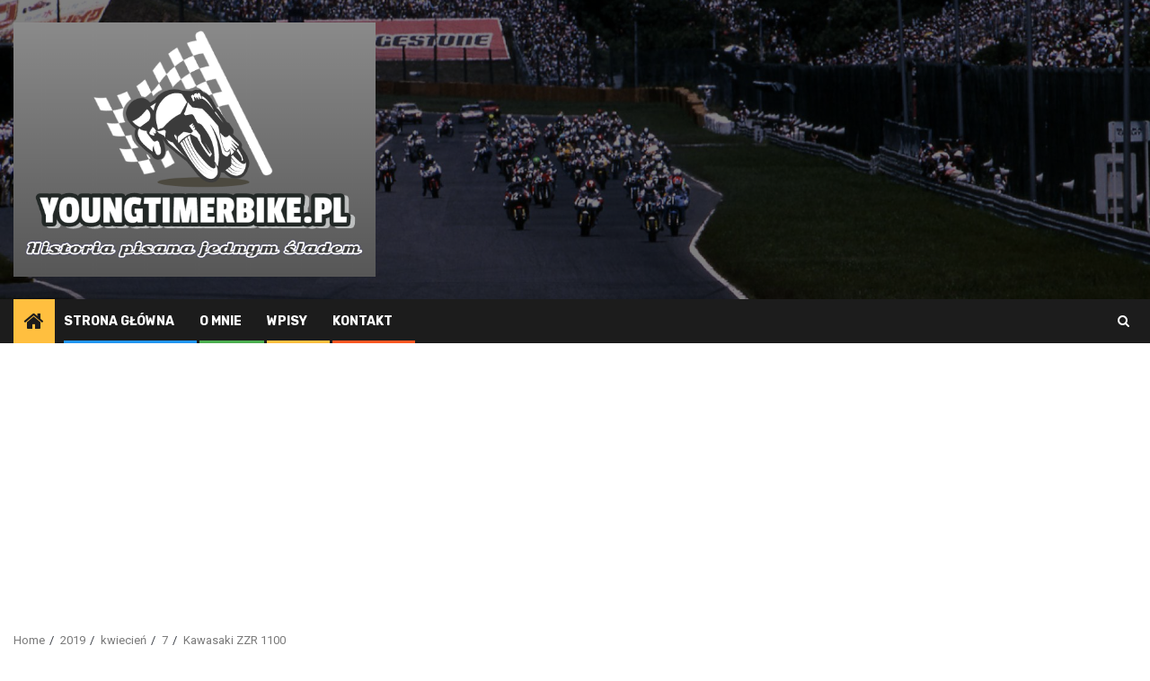

--- FILE ---
content_type: text/html; charset=UTF-8
request_url: http://youngtimerbike.pl/2019/04/07/kawasaki-zzr-1100/
body_size: 29933
content:
    <!doctype html>
<html lang="pl-PL">
    <head>
        <meta charset="UTF-8">
        <meta name="viewport" content="width=device-width, initial-scale=1">
        <link rel="profile" href="http://gmpg.org/xfn/11">

        <title>Kawasaki ZZR 1100 &#8211; youngtimerbike</title>
<meta name='robots' content='max-image-preview:large' />
<link rel='dns-prefetch' href='//secure.gravatar.com' />
<link rel='dns-prefetch' href='//www.googletagmanager.com' />
<link rel='dns-prefetch' href='//fonts.googleapis.com' />
<link rel='dns-prefetch' href='//v0.wordpress.com' />
<link rel='dns-prefetch' href='//widgets.wp.com' />
<link rel='dns-prefetch' href='//s0.wp.com' />
<link rel='dns-prefetch' href='//0.gravatar.com' />
<link rel='dns-prefetch' href='//1.gravatar.com' />
<link rel='dns-prefetch' href='//2.gravatar.com' />
<link rel='dns-prefetch' href='//i0.wp.com' />
<link rel='dns-prefetch' href='//pagead2.googlesyndication.com' />
<link rel="alternate" type="application/rss+xml" title="youngtimerbike &raquo; Kanał z wpisami" href="http://youngtimerbike.pl/feed/" />
<link rel="alternate" type="application/rss+xml" title="youngtimerbike &raquo; Kanał z komentarzami" href="http://youngtimerbike.pl/comments/feed/" />
<link rel="alternate" type="application/rss+xml" title="youngtimerbike &raquo; Kawasaki ZZR 1100 Kanał z komentarzami" href="http://youngtimerbike.pl/2019/04/07/kawasaki-zzr-1100/feed/" />
<link rel="alternate" title="oEmbed (JSON)" type="application/json+oembed" href="http://youngtimerbike.pl/wp-json/oembed/1.0/embed?url=http%3A%2F%2Fyoungtimerbike.pl%2F2019%2F04%2F07%2Fkawasaki-zzr-1100%2F" />
<link rel="alternate" title="oEmbed (XML)" type="text/xml+oembed" href="http://youngtimerbike.pl/wp-json/oembed/1.0/embed?url=http%3A%2F%2Fyoungtimerbike.pl%2F2019%2F04%2F07%2Fkawasaki-zzr-1100%2F&#038;format=xml" />
<style id='wp-img-auto-sizes-contain-inline-css' type='text/css'>
img:is([sizes=auto i],[sizes^="auto," i]){contain-intrinsic-size:3000px 1500px}
/*# sourceURL=wp-img-auto-sizes-contain-inline-css */
</style>
<style id='wp-emoji-styles-inline-css' type='text/css'>

	img.wp-smiley, img.emoji {
		display: inline !important;
		border: none !important;
		box-shadow: none !important;
		height: 1em !important;
		width: 1em !important;
		margin: 0 0.07em !important;
		vertical-align: -0.1em !important;
		background: none !important;
		padding: 0 !important;
	}
/*# sourceURL=wp-emoji-styles-inline-css */
</style>
<style id='wp-block-library-inline-css' type='text/css'>
:root{--wp-block-synced-color:#7a00df;--wp-block-synced-color--rgb:122,0,223;--wp-bound-block-color:var(--wp-block-synced-color);--wp-editor-canvas-background:#ddd;--wp-admin-theme-color:#007cba;--wp-admin-theme-color--rgb:0,124,186;--wp-admin-theme-color-darker-10:#006ba1;--wp-admin-theme-color-darker-10--rgb:0,107,160.5;--wp-admin-theme-color-darker-20:#005a87;--wp-admin-theme-color-darker-20--rgb:0,90,135;--wp-admin-border-width-focus:2px}@media (min-resolution:192dpi){:root{--wp-admin-border-width-focus:1.5px}}.wp-element-button{cursor:pointer}:root .has-very-light-gray-background-color{background-color:#eee}:root .has-very-dark-gray-background-color{background-color:#313131}:root .has-very-light-gray-color{color:#eee}:root .has-very-dark-gray-color{color:#313131}:root .has-vivid-green-cyan-to-vivid-cyan-blue-gradient-background{background:linear-gradient(135deg,#00d084,#0693e3)}:root .has-purple-crush-gradient-background{background:linear-gradient(135deg,#34e2e4,#4721fb 50%,#ab1dfe)}:root .has-hazy-dawn-gradient-background{background:linear-gradient(135deg,#faaca8,#dad0ec)}:root .has-subdued-olive-gradient-background{background:linear-gradient(135deg,#fafae1,#67a671)}:root .has-atomic-cream-gradient-background{background:linear-gradient(135deg,#fdd79a,#004a59)}:root .has-nightshade-gradient-background{background:linear-gradient(135deg,#330968,#31cdcf)}:root .has-midnight-gradient-background{background:linear-gradient(135deg,#020381,#2874fc)}:root{--wp--preset--font-size--normal:16px;--wp--preset--font-size--huge:42px}.has-regular-font-size{font-size:1em}.has-larger-font-size{font-size:2.625em}.has-normal-font-size{font-size:var(--wp--preset--font-size--normal)}.has-huge-font-size{font-size:var(--wp--preset--font-size--huge)}.has-text-align-center{text-align:center}.has-text-align-left{text-align:left}.has-text-align-right{text-align:right}.has-fit-text{white-space:nowrap!important}#end-resizable-editor-section{display:none}.aligncenter{clear:both}.items-justified-left{justify-content:flex-start}.items-justified-center{justify-content:center}.items-justified-right{justify-content:flex-end}.items-justified-space-between{justify-content:space-between}.screen-reader-text{border:0;clip-path:inset(50%);height:1px;margin:-1px;overflow:hidden;padding:0;position:absolute;width:1px;word-wrap:normal!important}.screen-reader-text:focus{background-color:#ddd;clip-path:none;color:#444;display:block;font-size:1em;height:auto;left:5px;line-height:normal;padding:15px 23px 14px;text-decoration:none;top:5px;width:auto;z-index:100000}html :where(.has-border-color){border-style:solid}html :where([style*=border-top-color]){border-top-style:solid}html :where([style*=border-right-color]){border-right-style:solid}html :where([style*=border-bottom-color]){border-bottom-style:solid}html :where([style*=border-left-color]){border-left-style:solid}html :where([style*=border-width]){border-style:solid}html :where([style*=border-top-width]){border-top-style:solid}html :where([style*=border-right-width]){border-right-style:solid}html :where([style*=border-bottom-width]){border-bottom-style:solid}html :where([style*=border-left-width]){border-left-style:solid}html :where(img[class*=wp-image-]){height:auto;max-width:100%}:where(figure){margin:0 0 1em}html :where(.is-position-sticky){--wp-admin--admin-bar--position-offset:var(--wp-admin--admin-bar--height,0px)}@media screen and (max-width:600px){html :where(.is-position-sticky){--wp-admin--admin-bar--position-offset:0px}}
.has-text-align-justify{text-align:justify;}

/*# sourceURL=wp-block-library-inline-css */
</style><style id='global-styles-inline-css' type='text/css'>
:root{--wp--preset--aspect-ratio--square: 1;--wp--preset--aspect-ratio--4-3: 4/3;--wp--preset--aspect-ratio--3-4: 3/4;--wp--preset--aspect-ratio--3-2: 3/2;--wp--preset--aspect-ratio--2-3: 2/3;--wp--preset--aspect-ratio--16-9: 16/9;--wp--preset--aspect-ratio--9-16: 9/16;--wp--preset--color--black: #000000;--wp--preset--color--cyan-bluish-gray: #abb8c3;--wp--preset--color--white: #ffffff;--wp--preset--color--pale-pink: #f78da7;--wp--preset--color--vivid-red: #cf2e2e;--wp--preset--color--luminous-vivid-orange: #ff6900;--wp--preset--color--luminous-vivid-amber: #fcb900;--wp--preset--color--light-green-cyan: #7bdcb5;--wp--preset--color--vivid-green-cyan: #00d084;--wp--preset--color--pale-cyan-blue: #8ed1fc;--wp--preset--color--vivid-cyan-blue: #0693e3;--wp--preset--color--vivid-purple: #9b51e0;--wp--preset--gradient--vivid-cyan-blue-to-vivid-purple: linear-gradient(135deg,rgb(6,147,227) 0%,rgb(155,81,224) 100%);--wp--preset--gradient--light-green-cyan-to-vivid-green-cyan: linear-gradient(135deg,rgb(122,220,180) 0%,rgb(0,208,130) 100%);--wp--preset--gradient--luminous-vivid-amber-to-luminous-vivid-orange: linear-gradient(135deg,rgb(252,185,0) 0%,rgb(255,105,0) 100%);--wp--preset--gradient--luminous-vivid-orange-to-vivid-red: linear-gradient(135deg,rgb(255,105,0) 0%,rgb(207,46,46) 100%);--wp--preset--gradient--very-light-gray-to-cyan-bluish-gray: linear-gradient(135deg,rgb(238,238,238) 0%,rgb(169,184,195) 100%);--wp--preset--gradient--cool-to-warm-spectrum: linear-gradient(135deg,rgb(74,234,220) 0%,rgb(151,120,209) 20%,rgb(207,42,186) 40%,rgb(238,44,130) 60%,rgb(251,105,98) 80%,rgb(254,248,76) 100%);--wp--preset--gradient--blush-light-purple: linear-gradient(135deg,rgb(255,206,236) 0%,rgb(152,150,240) 100%);--wp--preset--gradient--blush-bordeaux: linear-gradient(135deg,rgb(254,205,165) 0%,rgb(254,45,45) 50%,rgb(107,0,62) 100%);--wp--preset--gradient--luminous-dusk: linear-gradient(135deg,rgb(255,203,112) 0%,rgb(199,81,192) 50%,rgb(65,88,208) 100%);--wp--preset--gradient--pale-ocean: linear-gradient(135deg,rgb(255,245,203) 0%,rgb(182,227,212) 50%,rgb(51,167,181) 100%);--wp--preset--gradient--electric-grass: linear-gradient(135deg,rgb(202,248,128) 0%,rgb(113,206,126) 100%);--wp--preset--gradient--midnight: linear-gradient(135deg,rgb(2,3,129) 0%,rgb(40,116,252) 100%);--wp--preset--font-size--small: 13px;--wp--preset--font-size--medium: 20px;--wp--preset--font-size--large: 36px;--wp--preset--font-size--x-large: 42px;--wp--preset--spacing--20: 0.44rem;--wp--preset--spacing--30: 0.67rem;--wp--preset--spacing--40: 1rem;--wp--preset--spacing--50: 1.5rem;--wp--preset--spacing--60: 2.25rem;--wp--preset--spacing--70: 3.38rem;--wp--preset--spacing--80: 5.06rem;--wp--preset--shadow--natural: 6px 6px 9px rgba(0, 0, 0, 0.2);--wp--preset--shadow--deep: 12px 12px 50px rgba(0, 0, 0, 0.4);--wp--preset--shadow--sharp: 6px 6px 0px rgba(0, 0, 0, 0.2);--wp--preset--shadow--outlined: 6px 6px 0px -3px rgb(255, 255, 255), 6px 6px rgb(0, 0, 0);--wp--preset--shadow--crisp: 6px 6px 0px rgb(0, 0, 0);}:where(.is-layout-flex){gap: 0.5em;}:where(.is-layout-grid){gap: 0.5em;}body .is-layout-flex{display: flex;}.is-layout-flex{flex-wrap: wrap;align-items: center;}.is-layout-flex > :is(*, div){margin: 0;}body .is-layout-grid{display: grid;}.is-layout-grid > :is(*, div){margin: 0;}:where(.wp-block-columns.is-layout-flex){gap: 2em;}:where(.wp-block-columns.is-layout-grid){gap: 2em;}:where(.wp-block-post-template.is-layout-flex){gap: 1.25em;}:where(.wp-block-post-template.is-layout-grid){gap: 1.25em;}.has-black-color{color: var(--wp--preset--color--black) !important;}.has-cyan-bluish-gray-color{color: var(--wp--preset--color--cyan-bluish-gray) !important;}.has-white-color{color: var(--wp--preset--color--white) !important;}.has-pale-pink-color{color: var(--wp--preset--color--pale-pink) !important;}.has-vivid-red-color{color: var(--wp--preset--color--vivid-red) !important;}.has-luminous-vivid-orange-color{color: var(--wp--preset--color--luminous-vivid-orange) !important;}.has-luminous-vivid-amber-color{color: var(--wp--preset--color--luminous-vivid-amber) !important;}.has-light-green-cyan-color{color: var(--wp--preset--color--light-green-cyan) !important;}.has-vivid-green-cyan-color{color: var(--wp--preset--color--vivid-green-cyan) !important;}.has-pale-cyan-blue-color{color: var(--wp--preset--color--pale-cyan-blue) !important;}.has-vivid-cyan-blue-color{color: var(--wp--preset--color--vivid-cyan-blue) !important;}.has-vivid-purple-color{color: var(--wp--preset--color--vivid-purple) !important;}.has-black-background-color{background-color: var(--wp--preset--color--black) !important;}.has-cyan-bluish-gray-background-color{background-color: var(--wp--preset--color--cyan-bluish-gray) !important;}.has-white-background-color{background-color: var(--wp--preset--color--white) !important;}.has-pale-pink-background-color{background-color: var(--wp--preset--color--pale-pink) !important;}.has-vivid-red-background-color{background-color: var(--wp--preset--color--vivid-red) !important;}.has-luminous-vivid-orange-background-color{background-color: var(--wp--preset--color--luminous-vivid-orange) !important;}.has-luminous-vivid-amber-background-color{background-color: var(--wp--preset--color--luminous-vivid-amber) !important;}.has-light-green-cyan-background-color{background-color: var(--wp--preset--color--light-green-cyan) !important;}.has-vivid-green-cyan-background-color{background-color: var(--wp--preset--color--vivid-green-cyan) !important;}.has-pale-cyan-blue-background-color{background-color: var(--wp--preset--color--pale-cyan-blue) !important;}.has-vivid-cyan-blue-background-color{background-color: var(--wp--preset--color--vivid-cyan-blue) !important;}.has-vivid-purple-background-color{background-color: var(--wp--preset--color--vivid-purple) !important;}.has-black-border-color{border-color: var(--wp--preset--color--black) !important;}.has-cyan-bluish-gray-border-color{border-color: var(--wp--preset--color--cyan-bluish-gray) !important;}.has-white-border-color{border-color: var(--wp--preset--color--white) !important;}.has-pale-pink-border-color{border-color: var(--wp--preset--color--pale-pink) !important;}.has-vivid-red-border-color{border-color: var(--wp--preset--color--vivid-red) !important;}.has-luminous-vivid-orange-border-color{border-color: var(--wp--preset--color--luminous-vivid-orange) !important;}.has-luminous-vivid-amber-border-color{border-color: var(--wp--preset--color--luminous-vivid-amber) !important;}.has-light-green-cyan-border-color{border-color: var(--wp--preset--color--light-green-cyan) !important;}.has-vivid-green-cyan-border-color{border-color: var(--wp--preset--color--vivid-green-cyan) !important;}.has-pale-cyan-blue-border-color{border-color: var(--wp--preset--color--pale-cyan-blue) !important;}.has-vivid-cyan-blue-border-color{border-color: var(--wp--preset--color--vivid-cyan-blue) !important;}.has-vivid-purple-border-color{border-color: var(--wp--preset--color--vivid-purple) !important;}.has-vivid-cyan-blue-to-vivid-purple-gradient-background{background: var(--wp--preset--gradient--vivid-cyan-blue-to-vivid-purple) !important;}.has-light-green-cyan-to-vivid-green-cyan-gradient-background{background: var(--wp--preset--gradient--light-green-cyan-to-vivid-green-cyan) !important;}.has-luminous-vivid-amber-to-luminous-vivid-orange-gradient-background{background: var(--wp--preset--gradient--luminous-vivid-amber-to-luminous-vivid-orange) !important;}.has-luminous-vivid-orange-to-vivid-red-gradient-background{background: var(--wp--preset--gradient--luminous-vivid-orange-to-vivid-red) !important;}.has-very-light-gray-to-cyan-bluish-gray-gradient-background{background: var(--wp--preset--gradient--very-light-gray-to-cyan-bluish-gray) !important;}.has-cool-to-warm-spectrum-gradient-background{background: var(--wp--preset--gradient--cool-to-warm-spectrum) !important;}.has-blush-light-purple-gradient-background{background: var(--wp--preset--gradient--blush-light-purple) !important;}.has-blush-bordeaux-gradient-background{background: var(--wp--preset--gradient--blush-bordeaux) !important;}.has-luminous-dusk-gradient-background{background: var(--wp--preset--gradient--luminous-dusk) !important;}.has-pale-ocean-gradient-background{background: var(--wp--preset--gradient--pale-ocean) !important;}.has-electric-grass-gradient-background{background: var(--wp--preset--gradient--electric-grass) !important;}.has-midnight-gradient-background{background: var(--wp--preset--gradient--midnight) !important;}.has-small-font-size{font-size: var(--wp--preset--font-size--small) !important;}.has-medium-font-size{font-size: var(--wp--preset--font-size--medium) !important;}.has-large-font-size{font-size: var(--wp--preset--font-size--large) !important;}.has-x-large-font-size{font-size: var(--wp--preset--font-size--x-large) !important;}
/*# sourceURL=global-styles-inline-css */
</style>

<style id='classic-theme-styles-inline-css' type='text/css'>
/*! This file is auto-generated */
.wp-block-button__link{color:#fff;background-color:#32373c;border-radius:9999px;box-shadow:none;text-decoration:none;padding:calc(.667em + 2px) calc(1.333em + 2px);font-size:1.125em}.wp-block-file__button{background:#32373c;color:#fff;text-decoration:none}
/*# sourceURL=/wp-includes/css/classic-themes.min.css */
</style>
<link rel='stylesheet' id='font-awesome-css' href='http://youngtimerbike.pl/wp-content/themes/newsphere/assets/font-awesome/css/font-awesome.min.css?ver=6.9' type='text/css' media='all' />
<link rel='stylesheet' id='bootstrap-css' href='http://youngtimerbike.pl/wp-content/themes/newsphere/assets/bootstrap/css/bootstrap.min.css?ver=6.9' type='text/css' media='all' />
<link rel='stylesheet' id='swiper-css' href='http://youngtimerbike.pl/wp-content/themes/newsphere/assets/swiper/css/swiper.min.css?ver=6.9' type='text/css' media='all' />
<link rel='stylesheet' id='sidr-css' href='http://youngtimerbike.pl/wp-content/themes/newsphere/assets/sidr/css/jquery.sidr.dark.css?ver=6.9' type='text/css' media='all' />
<link rel='stylesheet' id='magnific-popup-css' href='http://youngtimerbike.pl/wp-content/themes/newsphere/assets/magnific-popup/magnific-popup.css?ver=6.9' type='text/css' media='all' />
<link rel='stylesheet' id='newsphere-google-fonts-css' href='https://fonts.googleapis.com/css?family=Roboto:100,300,400,500,700|Rubik:300,300i,400,400i,500,500i,700,700i,900,900i&#038;subset=latin,latin-ext' type='text/css' media='all' />
<link rel='stylesheet' id='newsphere-style-css' href='http://youngtimerbike.pl/wp-content/themes/newsphere/style.css?ver=6.9' type='text/css' media='all' />
<!-- Inline jetpack_facebook_likebox -->
<style id='jetpack_facebook_likebox-inline-css' type='text/css'>
.widget_facebook_likebox {
	overflow: hidden;
}

/*# sourceURL=jetpack_facebook_likebox-inline-css */
</style>
<link rel='stylesheet' id='social-logos-css' href='http://youngtimerbike.pl/wp-content/plugins/jetpack/_inc/social-logos/social-logos.min.css?ver=11.6.2' type='text/css' media='all' />
<link rel='stylesheet' id='jetpack_css-css' href='http://youngtimerbike.pl/wp-content/plugins/jetpack/css/jetpack.css?ver=11.6.2' type='text/css' media='all' />
<script type="text/javascript" id="jetpack_related-posts-js-extra">
/* <![CDATA[ */
var related_posts_js_options = {"post_heading":"h4"};
//# sourceURL=jetpack_related-posts-js-extra
/* ]]> */
</script>
<script type="text/javascript" src="http://youngtimerbike.pl/wp-content/plugins/jetpack/_inc/build/related-posts/related-posts.min.js?ver=20211209" id="jetpack_related-posts-js"></script>
<script type="text/javascript" src="http://youngtimerbike.pl/wp-includes/js/jquery/jquery.min.js?ver=3.7.1" id="jquery-core-js"></script>
<script type="text/javascript" src="http://youngtimerbike.pl/wp-includes/js/jquery/jquery-migrate.min.js?ver=3.4.1" id="jquery-migrate-js"></script>

<!-- Google Analytics snippet added by Site Kit -->
<script type="text/javascript" src="https://www.googletagmanager.com/gtag/js?id=UA-232947843-1" id="google_gtagjs-js" async></script>
<script type="text/javascript" id="google_gtagjs-js-after">
/* <![CDATA[ */
window.dataLayer = window.dataLayer || [];function gtag(){dataLayer.push(arguments);}
gtag('set', 'linker', {"domains":["youngtimerbike.pl"]} );
gtag("js", new Date());
gtag("set", "developer_id.dZTNiMT", true);
gtag("config", "UA-232947843-1", {"anonymize_ip":true});
gtag("config", "G-X4GBQ15KGZ");
//# sourceURL=google_gtagjs-js-after
/* ]]> */
</script>

<!-- End Google Analytics snippet added by Site Kit -->
<link rel="https://api.w.org/" href="http://youngtimerbike.pl/wp-json/" /><link rel="alternate" title="JSON" type="application/json" href="http://youngtimerbike.pl/wp-json/wp/v2/posts/2221" /><link rel="EditURI" type="application/rsd+xml" title="RSD" href="http://youngtimerbike.pl/xmlrpc.php?rsd" />
<meta name="generator" content="WordPress 6.9" />
<link rel="canonical" href="http://youngtimerbike.pl/2019/04/07/kawasaki-zzr-1100/" />
<link rel='shortlink' href='https://wp.me/p9yxYt-zP' />
<meta name="generator" content="Site Kit by Google 1.90.1" />	<style>img#wpstats{display:none}</style>
		<link rel="pingback" href="http://youngtimerbike.pl/xmlrpc.php">
<!-- Google AdSense snippet added by Site Kit -->
<meta name="google-adsense-platform-account" content="ca-host-pub-2644536267352236">
<meta name="google-adsense-platform-domain" content="sitekit.withgoogle.com">
<!-- End Google AdSense snippet added by Site Kit -->
        <style type="text/css">
                        .site-title,
            .site-description {
                position: absolute;
                clip: rect(1px, 1px, 1px, 1px);
                display: none;
            }

            
                        body.aft-light-mode .aft-blocks.banner-carousel-1-wrap ,
            body.aft-dark-mode .aft-blocks.banner-carousel-1-wrap ,
            body.aft-default-mode .aft-blocks.banner-carousel-1-wrap {
                background-image: url( https://i0.wp.com/youngtimerbike.pl/wp-content/uploads/2020/10/cropped-Randy-Mamola-1.jpg?fit=762%2C457);

            }

            

        </style>
        <style type="text/css" id="custom-background-css">
body.custom-background { background-color: #ffffff; }
</style>
	
<!-- Google AdSense snippet added by Site Kit -->
<script type="text/javascript" async="async" src="https://pagead2.googlesyndication.com/pagead/js/adsbygoogle.js?client=ca-pub-7938338359536485&amp;host=ca-host-pub-2644536267352236" crossorigin="anonymous"></script>

<!-- End Google AdSense snippet added by Site Kit -->

<!-- Jetpack Open Graph Tags -->
<meta property="og:type" content="article" />
<meta property="og:title" content="Kawasaki ZZR 1100" />
<meta property="og:url" content="http://youngtimerbike.pl/2019/04/07/kawasaki-zzr-1100/" />
<meta property="og:description" content="Jest taki podstarzały brytyjski dziennikarz motoryzacyjny, który prowadzi w internecie program motoryzacyjny wyświetlany na platformie Prime Video, wcześniej współpracował on z BBC, ale stamtąd go …" />
<meta property="article:published_time" content="2019-04-07T18:49:29+00:00" />
<meta property="article:modified_time" content="2019-04-07T18:49:29+00:00" />
<meta property="og:site_name" content="youngtimerbike" />
<meta property="og:image" content="https://i0.wp.com/youngtimerbike.pl/wp-content/uploads/2019/04/54409232_319884388721188_7973771728948035584_n.jpg?fit=945%2C677" />
<meta property="og:image:width" content="945" />
<meta property="og:image:height" content="677" />
<meta property="og:image:alt" content="Kawasaki ZZR1100" />
<meta property="og:locale" content="pl_PL" />
<meta name="twitter:text:title" content="Kawasaki ZZR 1100" />
<meta name="twitter:image" content="https://i0.wp.com/youngtimerbike.pl/wp-content/uploads/2019/04/54409232_319884388721188_7973771728948035584_n.jpg?fit=945%2C677&#038;w=640" />
<meta name="twitter:image:alt" content="Kawasaki ZZR1100" />
<meta name="twitter:card" content="summary_large_image" />

<!-- End Jetpack Open Graph Tags -->
<link rel="icon" href="https://i0.wp.com/youngtimerbike.pl/wp-content/uploads/2018/10/cropped-IMG_20181003_185808-1.jpg?fit=32%2C32" sizes="32x32" />
<link rel="icon" href="https://i0.wp.com/youngtimerbike.pl/wp-content/uploads/2018/10/cropped-IMG_20181003_185808-1.jpg?fit=192%2C192" sizes="192x192" />
<link rel="apple-touch-icon" href="https://i0.wp.com/youngtimerbike.pl/wp-content/uploads/2018/10/cropped-IMG_20181003_185808-1.jpg?fit=180%2C180" />
<meta name="msapplication-TileImage" content="https://i0.wp.com/youngtimerbike.pl/wp-content/uploads/2018/10/cropped-IMG_20181003_185808-1.jpg?fit=270%2C270" />
    </head>

<body class="wp-singular post-template-default single single-post postid-2221 single-format-standard custom-background wp-custom-logo wp-embed-responsive wp-theme-newsphere aft-default-mode aft-hide-comment-count-in-list aft-hide-minutes-read-in-list aft-transparent-main-banner-box default-content-layout single-content-mode-default align-content-left">
    
    <div id="af-preloader">
        <div class="af-preloader-wrap">
            <div class="af-sp af-sp-wave">
            </div>
        </div>
    </div>

<div id="page" class="site">
    <a class="skip-link screen-reader-text" href="#content">Skip to content</a>


        <header id="masthead" class="header-style1 header-layout-1">

            <div class="main-header data-bg" data-background="http://youngtimerbike.pl/wp-content/uploads/2020/07/cropped-nekkyo-1987_01.jpg">
    <div class="container-wrapper">
        <div class="af-container-row af-flex-container">
            <div class="col-3 float-l pad">
                <div class="logo-brand">
                    <div class="site-branding">
                        <a href="http://youngtimerbike.pl/" class="custom-logo-link" rel="home"><img width="608" height="426" src="https://i0.wp.com/youngtimerbike.pl/wp-content/uploads/2020/10/cropped-Zrzut-ekranu-26-2.png?fit=608%2C426" class="custom-logo" alt="youngtimerbike" decoding="async" fetchpriority="high" srcset="https://i0.wp.com/youngtimerbike.pl/wp-content/uploads/2020/10/cropped-Zrzut-ekranu-26-2.png?w=608 608w, https://i0.wp.com/youngtimerbike.pl/wp-content/uploads/2020/10/cropped-Zrzut-ekranu-26-2.png?resize=300%2C210 300w" sizes="(max-width: 608px) 100vw, 608px" data-attachment-id="3422" data-permalink="http://youngtimerbike.pl/cropped-zrzut-ekranu-26-2-png-2/" data-orig-file="https://i0.wp.com/youngtimerbike.pl/wp-content/uploads/2020/10/cropped-Zrzut-ekranu-26-2.png?fit=608%2C426" data-orig-size="608,426" data-comments-opened="1" data-image-meta="{&quot;aperture&quot;:&quot;0&quot;,&quot;credit&quot;:&quot;&quot;,&quot;camera&quot;:&quot;&quot;,&quot;caption&quot;:&quot;&quot;,&quot;created_timestamp&quot;:&quot;0&quot;,&quot;copyright&quot;:&quot;&quot;,&quot;focal_length&quot;:&quot;0&quot;,&quot;iso&quot;:&quot;0&quot;,&quot;shutter_speed&quot;:&quot;0&quot;,&quot;title&quot;:&quot;&quot;,&quot;orientation&quot;:&quot;0&quot;}" data-image-title="cropped-Zrzut-ekranu-26-2.png" data-image-description="&lt;p&gt;http://youngtimerbike.pl/wp-content/uploads/2020/10/cropped-Zrzut-ekranu-26-2.png&lt;/p&gt;
" data-image-caption="" data-medium-file="https://i0.wp.com/youngtimerbike.pl/wp-content/uploads/2020/10/cropped-Zrzut-ekranu-26-2.png?fit=300%2C210" data-large-file="https://i0.wp.com/youngtimerbike.pl/wp-content/uploads/2020/10/cropped-Zrzut-ekranu-26-2.png?fit=608%2C426" /></a>                            <p class="site-title font-family-1">
                                <a href="http://youngtimerbike.pl/"
                                   rel="home">youngtimerbike</a>
                            </p>
                        
                                                    <p class="site-description">Historia pisana jednym śladem. Od japońskiej rewolucji końca lat 60., aż po spektakularny wyścig zbrojeń w latach 90..</p>
                                            </div>
                </div>
            </div>
            <div class="col-66 float-l pad">
                            </div>
        </div>
    </div>

</div>

            <div class="header-menu-part">
                <div id="main-navigation-bar" class="bottom-bar">
                    <div class="navigation-section-wrapper">
                        <div class="container-wrapper">
                            <div class="header-middle-part">
                                <div class="navigation-container">
                                    <nav class="main-navigation clearfix">
                                                                                <span class="aft-home-icon">
                                                                                    <a href="http://youngtimerbike.pl">
                                            <i class="fa fa-home" aria-hidden="true"></i>
                                        </a>
                                    </span>
                                                                                <div class="aft-dynamic-navigation-elements">
                                            <button class="toggle-menu" aria-controls="primary-menu" aria-expanded="false">
                                            <span class="screen-reader-text">
                                                Primary Menu                                            </span>
                                                <i class="ham"></i>
                                            </button>


                                            <div class="menu main-menu menu-desktop show-menu-border"><ul id="primary-menu" class="menu"><li id="menu-item-55" class="menu-item menu-item-type-post_type menu-item-object-page menu-item-home menu-item-55"><a href="http://youngtimerbike.pl/">Strona Główna</a></li>
<li id="menu-item-19" class="menu-item menu-item-type-post_type menu-item-object-page menu-item-19"><a href="http://youngtimerbike.pl/o-nas/">O mnie</a></li>
<li id="menu-item-82" class="menu-item menu-item-type-post_type menu-item-object-page current_page_parent menu-item-82"><a href="http://youngtimerbike.pl/wpisy/">Wpisy</a></li>
<li id="menu-item-21" class="menu-item menu-item-type-post_type menu-item-object-page menu-item-21"><a href="http://youngtimerbike.pl/kontakt/">Kontakt</a></li>
</ul></div>                                        </div>

                                    </nav>
                                </div>
                            </div>
                            <div class="header-right-part">

                                                                <div class="af-search-wrap">
                                    <div class="search-overlay">
                                        <a href="#" title="Search" class="search-icon">
                                            <i class="fa fa-search"></i>
                                        </a>
                                        <div class="af-search-form">
                                            <form role="search" method="get" class="search-form" action="http://youngtimerbike.pl/">
				<label>
					<span class="screen-reader-text">Szukaj:</span>
					<input type="search" class="search-field" placeholder="Szukaj &hellip;" value="" name="s" />
				</label>
				<input type="submit" class="search-submit" value="Szukaj" />
			</form>                                        </div>
                                    </div>
                                </div>
                            </div>
                        </div>
                    </div>
                </div>
            </div>
        </header>

        <!-- end slider-section -->
        

    <div id="content" class="container-wrapper">


        <div class="af-breadcrumbs font-family-1 color-pad">
            <div role="navigation" aria-label="Breadcrumbs" class="breadcrumb-trail breadcrumbs" itemprop="breadcrumb"><ul class="trail-items" itemscope itemtype="http://schema.org/BreadcrumbList"><meta name="numberOfItems" content="5" /><meta name="itemListOrder" content="Ascending" /><li itemprop="itemListElement" itemscope itemtype="http://schema.org/ListItem" class="trail-item trail-begin"><a href="http://youngtimerbike.pl/" rel="home" itemprop="item"><span itemprop="name">Home</span></a><meta itemprop="position" content="1" /></li><li itemprop="itemListElement" itemscope itemtype="http://schema.org/ListItem" class="trail-item"><a href="http://youngtimerbike.pl/2019/" itemprop="item"><span itemprop="name">2019</span></a><meta itemprop="position" content="2" /></li><li itemprop="itemListElement" itemscope itemtype="http://schema.org/ListItem" class="trail-item"><a href="http://youngtimerbike.pl/2019/04/" itemprop="item"><span itemprop="name">kwiecień</span></a><meta itemprop="position" content="3" /></li><li itemprop="itemListElement" itemscope itemtype="http://schema.org/ListItem" class="trail-item"><a href="http://youngtimerbike.pl/2019/04/07/" itemprop="item"><span itemprop="name">7</span></a><meta itemprop="position" content="4" /></li><li itemprop="itemListElement" itemscope itemtype="http://schema.org/ListItem" class="trail-item trail-end"><a href="http://youngtimerbike.pl/2019/04/07/kawasaki-zzr-1100/" itemprop="item"><span itemprop="name">Kawasaki ZZR 1100</span></a><meta itemprop="position" content="5" /></li></ul></div>        </div>


            <div id="primary" class="content-area">
            <main id="main" class="site-main">
                                    <article id="post-2221" class="af-single-article post-2221 post type-post status-publish format-standard has-post-thumbnail hentry category-1990-1999 category-motocykle-klasyczne tag-300-km-h tag-kawasaki-zzr tag-lata-90 tag-ninja tag-suzuki-hayabusa">
                        <div class="entry-content-wrap read-single">
                                    <header class="entry-header pos-rel ">
            <div class="read-details marg-btm-lr">
                <div class="entry-header-details">
                                            <div class="figure-categories figure-categories-bg">
                            <ul class="cat-links"><li class="meta-category">
                             <a class="newsphere-categories category-color-1" href="http://youngtimerbike.pl/category/motocykle-klasyczne/1990-1999/" alt="View all posts in 1990-1999"> 
                                 1990-1999
                             </a>
                        </li><li class="meta-category">
                             <a class="newsphere-categories category-color-1" href="http://youngtimerbike.pl/category/motocykle-klasyczne/" alt="View all posts in Motocykle klasyczne"> 
                                 Motocykle klasyczne
                             </a>
                        </li></ul>                        </div>
                    

                    <h1 class="entry-title">Kawasaki ZZR 1100</h1>
                                            <span class="min-read-post-format">
                                                        <span class="min-read">12 min read</span>                        </span>
                        <div class="entry-meta">
                            
            <span class="author-links">

                            <span class="item-metadata posts-date">
                <i class="fa fa-clock-o"></i>
                    7 lat ago            </span>
                            
                    <span class="item-metadata posts-author byline">
                    <i class="fa fa-pencil-square-o"></i>
            <a href="http://youngtimerbike.pl/author/jabok-admin/">
                jabok-admin            </a>
        </span>
                
        </span>
                                </div>


                                                            </div>
            </div>

                            <div class="read-img pos-rel">
                                    <div class="post-thumbnail full-width-image">
                    <img width="945" height="677" src="https://i0.wp.com/youngtimerbike.pl/wp-content/uploads/2019/04/54409232_319884388721188_7973771728948035584_n.jpg?fit=945%2C677" class="attachment-newsphere-featured size-newsphere-featured wp-post-image" alt="Kawasaki ZZR1100" decoding="async" loading="lazy" srcset="https://i0.wp.com/youngtimerbike.pl/wp-content/uploads/2019/04/54409232_319884388721188_7973771728948035584_n.jpg?w=945 945w, https://i0.wp.com/youngtimerbike.pl/wp-content/uploads/2019/04/54409232_319884388721188_7973771728948035584_n.jpg?resize=300%2C215 300w, https://i0.wp.com/youngtimerbike.pl/wp-content/uploads/2019/04/54409232_319884388721188_7973771728948035584_n.jpg?resize=768%2C550 768w" sizes="auto, (max-width: 945px) 100vw, 945px" data-attachment-id="2234" data-permalink="http://youngtimerbike.pl/2019/04/07/kawasaki-zzr-1100/54409232_319884388721188_7973771728948035584_n/" data-orig-file="https://i0.wp.com/youngtimerbike.pl/wp-content/uploads/2019/04/54409232_319884388721188_7973771728948035584_n.jpg?fit=945%2C677" data-orig-size="945,677" data-comments-opened="1" data-image-meta="{&quot;aperture&quot;:&quot;0&quot;,&quot;credit&quot;:&quot;&quot;,&quot;camera&quot;:&quot;&quot;,&quot;caption&quot;:&quot;&quot;,&quot;created_timestamp&quot;:&quot;0&quot;,&quot;copyright&quot;:&quot;&quot;,&quot;focal_length&quot;:&quot;0&quot;,&quot;iso&quot;:&quot;0&quot;,&quot;shutter_speed&quot;:&quot;0&quot;,&quot;title&quot;:&quot;&quot;,&quot;orientation&quot;:&quot;0&quot;}" data-image-title="" data-image-description="" data-image-caption="" data-medium-file="https://i0.wp.com/youngtimerbike.pl/wp-content/uploads/2019/04/54409232_319884388721188_7973771728948035584_n.jpg?fit=300%2C215" data-large-file="https://i0.wp.com/youngtimerbike.pl/wp-content/uploads/2019/04/54409232_319884388721188_7973771728948035584_n.jpg?fit=640%2C458" />                </div>
            
                            <span class="min-read-post-format">

                                            </span>

                </div>
                    </header><!-- .entry-header -->

        <!-- end slider-section -->
                                    

    <div class="color-pad">
        <div class="entry-content read-details color-tp-pad no-color-pad">
            <p>Jest taki podstarzały brytyjski dziennikarz motoryzacyjny, który prowadzi w internecie program motoryzacyjny wyświetlany na platformie Prime Video, wcześniej współpracował on z BBC, ale stamtąd go usunięto dyscyplinarnie. Ów dziennikarz często podczas testowania samochodów wykrzykuje do mikrofonu &#8222;speeeed!&#8221;, co w języku angielskim &#8211; jak pewnie wiecie &#8211; oznacza prędkość. Zachowanie tego typu idealnie pasuje  do podsumowania lat 90. w motocyklowym świecie.  W tamtych czasach liczyło się tylko jedno &#8211; prędkość. Choć do 1989 roku nie brakowało szybkich motocykli, a nawet był jeden drogowy potwór, który przekraczał 300 km/h, (o nim więcej <span style="color: #ff0000;"><a style="color: #ff0000;" href="http://youngtimerbike24.pl/2018/01/18/egli-mrd-1/">tutaj</a>)</span> to batalia o 300 km/h w seryjnym motocyklu naznaczyła właśnie ostatnią dekadę XX wieku. Pierwszym prawdziwym pogromcą autostrad i rekordów prędkości było Kawasaki ZZR 1100. To właśnie w jego historię się zatopimy dzisiaj.</p>
<p><img loading="lazy" decoding="async" data-attachment-id="2222" data-permalink="http://youngtimerbike.pl/2019/04/07/kawasaki-zzr-1100/132202kawasaki-zz-r1100/" data-orig-file="https://i0.wp.com/youngtimerbike.pl/wp-content/uploads/2019/04/132202@Kawasaki-ZZ-R1100.jpg?fit=800%2C554" data-orig-size="800,554" data-comments-opened="1" data-image-meta="{&quot;aperture&quot;:&quot;0&quot;,&quot;credit&quot;:&quot;&quot;,&quot;camera&quot;:&quot;&quot;,&quot;caption&quot;:&quot;&quot;,&quot;created_timestamp&quot;:&quot;0&quot;,&quot;copyright&quot;:&quot;&quot;,&quot;focal_length&quot;:&quot;0&quot;,&quot;iso&quot;:&quot;0&quot;,&quot;shutter_speed&quot;:&quot;0&quot;,&quot;title&quot;:&quot;&quot;,&quot;orientation&quot;:&quot;0&quot;}" data-image-title="" data-image-description="" data-image-caption="" data-medium-file="https://i0.wp.com/youngtimerbike.pl/wp-content/uploads/2019/04/132202@Kawasaki-ZZ-R1100.jpg?fit=300%2C208" data-large-file="https://i0.wp.com/youngtimerbike.pl/wp-content/uploads/2019/04/132202@Kawasaki-ZZ-R1100.jpg?fit=640%2C443" class="aligncenter wp-image-2222" src="https://i0.wp.com/youngtimerbike24.pl/wp-content/uploads/2019/04/132202@Kawasaki-ZZ-R1100.jpg?resize=640%2C443" alt="Kawasaki ZZR 1100" width="640" height="443" srcset="https://i0.wp.com/youngtimerbike.pl/wp-content/uploads/2019/04/132202@Kawasaki-ZZ-R1100.jpg?w=800 800w, https://i0.wp.com/youngtimerbike.pl/wp-content/uploads/2019/04/132202@Kawasaki-ZZ-R1100.jpg?resize=300%2C208 300w, https://i0.wp.com/youngtimerbike.pl/wp-content/uploads/2019/04/132202@Kawasaki-ZZ-R1100.jpg?resize=768%2C532 768w" sizes="auto, (max-width: 640px) 100vw, 640px" data-recalc-dims="1" /></p>
<p>Początek tej opowieści to spowite łagodną bryzą niebo Pacyfiku, które w czasie drugiej wojny światowej było areną walk powietrznych pomiędzy USA, a Japonią. W tamtych ponurych czasach koncern Kawasaki wytwarzał myśliwce, które miały walczyć z samolotami amerykańskimi. Choć rok 1990 to zupełnie inne realia polityczne, to ZZR  również powstał po to, by walczyć i to głównie na amerykańskiej ziemi. Miała to być jednak walka na technologie, wydajność i prędkość. Odkąd Kawasaki wzięło się za produkcję motocykli zawsze stało w awangardzie technologicznej. Wystarczy wspomnieć o serii H (której cała historia dostępna jest <a href="http://youngtimerbike24.pl/2018/02/17/kawasaki-serii-h-1969-1975/"><span style="color: #ff0000;">tutaj</span></a>) i późniejszej Z, która to określana była jako najlepszy i najszybszy motocykl swoich czasów (opowieść o początkach Z1 można przeczytać <a href="http://youngtimerbike24.pl/2018/08/20/kawasaki-z1/"><span style="color: #ff0000;">tutaj</span></a>). Bezpośrednie podwaliny pod ZZR-a wykuły się jednak w latach 80. W tym czasie Japońscy producenci ostatecznie dowiedli, że są motocyklowym mocarstwem. Europejska i amerykańska konkurencja stała na swych odległych pozycjach i celowała w nisze, które pozwoliły im przetrwać nawałę jaką zgotowała im wielka czwórka. W połowie dekady nastąpił ostateczny rozłam pomiędzy motocyklami turystycznymi, a sportowymi. Symbolem tego faktu było Suzuki GSX-R 750. Radykalizacja rynku doprowadziła do sytuacji gdzie z jednej strony były maszyny praktycznie wyczynowe, a z drugiej ciężkie turystki. W niszę pomiędzy tymi dwoma biegunami wszedł zupełnie nowy rodzaj motocykla, który ja nazywam hiperbike, ale raczej tej nazwy nie przeczytacie w branżowej prasie, ani książkach historycznych.</p>
<p><img loading="lazy" decoding="async" data-attachment-id="2224" data-permalink="http://youngtimerbike.pl/2019/04/07/kawasaki-zzr-1100/d804fdfa4599f0ffd548097c3302ae83/" data-orig-file="https://i0.wp.com/youngtimerbike.pl/wp-content/uploads/2019/04/d804fdfa4599f0ffd548097c3302ae83.jpg?fit=1466%2C980" data-orig-size="1466,980" data-comments-opened="1" data-image-meta="{&quot;aperture&quot;:&quot;0&quot;,&quot;credit&quot;:&quot;&quot;,&quot;camera&quot;:&quot;&quot;,&quot;caption&quot;:&quot;&quot;,&quot;created_timestamp&quot;:&quot;0&quot;,&quot;copyright&quot;:&quot;&quot;,&quot;focal_length&quot;:&quot;0&quot;,&quot;iso&quot;:&quot;0&quot;,&quot;shutter_speed&quot;:&quot;0&quot;,&quot;title&quot;:&quot;&quot;,&quot;orientation&quot;:&quot;0&quot;}" data-image-title="" data-image-description="" data-image-caption="" data-medium-file="https://i0.wp.com/youngtimerbike.pl/wp-content/uploads/2019/04/d804fdfa4599f0ffd548097c3302ae83.jpg?fit=300%2C201" data-large-file="https://i0.wp.com/youngtimerbike.pl/wp-content/uploads/2019/04/d804fdfa4599f0ffd548097c3302ae83.jpg?fit=640%2C428" class="aligncenter wp-image-2224" src="https://i0.wp.com/youngtimerbike24.pl/wp-content/uploads/2019/04/d804fdfa4599f0ffd548097c3302ae83.jpg?resize=640%2C428" alt="Kawasaki ZZR1100" width="640" height="428" srcset="https://i0.wp.com/youngtimerbike.pl/wp-content/uploads/2019/04/d804fdfa4599f0ffd548097c3302ae83.jpg?w=1466 1466w, https://i0.wp.com/youngtimerbike.pl/wp-content/uploads/2019/04/d804fdfa4599f0ffd548097c3302ae83.jpg?resize=300%2C201 300w, https://i0.wp.com/youngtimerbike.pl/wp-content/uploads/2019/04/d804fdfa4599f0ffd548097c3302ae83.jpg?resize=768%2C513 768w, https://i0.wp.com/youngtimerbike.pl/wp-content/uploads/2019/04/d804fdfa4599f0ffd548097c3302ae83.jpg?resize=1024%2C685 1024w, https://i0.wp.com/youngtimerbike.pl/wp-content/uploads/2019/04/d804fdfa4599f0ffd548097c3302ae83.jpg?w=1280 1280w" sizes="auto, (max-width: 640px) 100vw, 640px" data-recalc-dims="1" /></p>
<p>Czym więc odróżniał się ten nowy gatunek jednośladu, że naznaczył całą dekadę? Przede wszystkim podejściem jego twórców. hiperbike&#8217;i brały całą dostępną technologię i przemieniały ją na prędkość, jednak pomimo kosmicznych osiągów były to wygodne i komfortowe maszyny. Żaden hiperbike nie może się nazywać sportowym i żaden nie jest motocyklem typowo turystycznym, ale każdy potrafi pokazać pazury na torze wyścigowym i przewieść twój tyłek w trybie ekspresowym z Warszawy do Madrytu, bez większych wyrzeczeń z twojej strony. Jeśli miałbym odnieść się do samochodowej terminologii, maszyny tego typu to klasa GT wśród jednośladów. Ciężko dziś znaleźć pierwszy sprzęt tego typu. Pojawi się wiele głosów, że było nim Suzuki GSX-R 1100 (o nim więcej <span style="color: #ff0000;"><a style="color: #ff0000;" href="http://youngtimerbike24.pl/2018/09/28/suzuki-gsx-r-1100-1986-1998/">tutaj</a></span>). Na pewno BMW K1 miało wiele cech hiperbike&#8217;a, ale to Kawasaki ZZR 1100 miało je wszystkie i do tego przez kilka lat dzierżyło tytuł najszybszego seryjnego motocykla.</p>
<p><img loading="lazy" decoding="async" data-attachment-id="2229" data-permalink="http://youngtimerbike.pl/2019/04/07/kawasaki-zzr-1100/kawasaki-zzr1100-2000-z/" data-orig-file="https://i0.wp.com/youngtimerbike.pl/wp-content/uploads/2019/04/kawasaki-zzr1100-2000-z.jpg?fit=968%2C602" data-orig-size="968,602" data-comments-opened="1" data-image-meta="{&quot;aperture&quot;:&quot;0&quot;,&quot;credit&quot;:&quot;&quot;,&quot;camera&quot;:&quot;&quot;,&quot;caption&quot;:&quot;&quot;,&quot;created_timestamp&quot;:&quot;0&quot;,&quot;copyright&quot;:&quot;&quot;,&quot;focal_length&quot;:&quot;0&quot;,&quot;iso&quot;:&quot;0&quot;,&quot;shutter_speed&quot;:&quot;0&quot;,&quot;title&quot;:&quot;&quot;,&quot;orientation&quot;:&quot;0&quot;}" data-image-title="" data-image-description="" data-image-caption="" data-medium-file="https://i0.wp.com/youngtimerbike.pl/wp-content/uploads/2019/04/kawasaki-zzr1100-2000-z.jpg?fit=300%2C187" data-large-file="https://i0.wp.com/youngtimerbike.pl/wp-content/uploads/2019/04/kawasaki-zzr1100-2000-z.jpg?fit=640%2C398" class="aligncenter wp-image-2229" src="https://i0.wp.com/youngtimerbike24.pl/wp-content/uploads/2019/04/kawasaki-zzr1100-2000-z.jpg?resize=640%2C398" alt="Kawasaki ZZR1100" width="640" height="398" srcset="https://i0.wp.com/youngtimerbike.pl/wp-content/uploads/2019/04/kawasaki-zzr1100-2000-z.jpg?w=968 968w, https://i0.wp.com/youngtimerbike.pl/wp-content/uploads/2019/04/kawasaki-zzr1100-2000-z.jpg?resize=300%2C187 300w, https://i0.wp.com/youngtimerbike.pl/wp-content/uploads/2019/04/kawasaki-zzr1100-2000-z.jpg?resize=768%2C478 768w" sizes="auto, (max-width: 640px) 100vw, 640px" data-recalc-dims="1" /></p>
<p>Bez wątpienia ZZR 1100 miał być motocyklem na nowe czasy, ale nie pojawił się on z niebytu. Inżynierowie Kawasaki czterocylindrowe jednostki rozwijali od początku lat 70. W 1984 roku na rynek wszedł model GPZ 900R, który posiadał w swej ramie chłodzoną cieczą jednostkę o pojemności 908 ccm i mocy 115 KM. GPZ również stawiał na wysokie osiągi i trzeba przyznać, że robił to świetnie. Następcą 900-tki był GPZ1000RX, ta konstrukcja już nie udawała, że rości sobie pretensję do sportu. GPZ1000RX stawiał otwarcie na prędkość. W 1988 roku na rynek wszedł bezpośredni poprzednik naszego bohatera, czyli ZX-10, który to mocno przyczynił się do ostatecznej postaci jaką uzyskało ZZR 1100.</p>
<p><img loading="lazy" decoding="async" data-attachment-id="2230" data-permalink="http://youngtimerbike.pl/2019/04/07/kawasaki-zzr-1100/kawasaki-zz-r1100-90/" data-orig-file="https://i0.wp.com/youngtimerbike.pl/wp-content/uploads/2019/04/Kawasaki-ZZ-R1100-90.jpg?fit=950%2C617" data-orig-size="950,617" data-comments-opened="1" data-image-meta="{&quot;aperture&quot;:&quot;0&quot;,&quot;credit&quot;:&quot;&quot;,&quot;camera&quot;:&quot;&quot;,&quot;caption&quot;:&quot;&quot;,&quot;created_timestamp&quot;:&quot;0&quot;,&quot;copyright&quot;:&quot;&quot;,&quot;focal_length&quot;:&quot;0&quot;,&quot;iso&quot;:&quot;0&quot;,&quot;shutter_speed&quot;:&quot;0&quot;,&quot;title&quot;:&quot;&quot;,&quot;orientation&quot;:&quot;0&quot;}" data-image-title="" data-image-description="" data-image-caption="" data-medium-file="https://i0.wp.com/youngtimerbike.pl/wp-content/uploads/2019/04/Kawasaki-ZZ-R1100-90.jpg?fit=300%2C195" data-large-file="https://i0.wp.com/youngtimerbike.pl/wp-content/uploads/2019/04/Kawasaki-ZZ-R1100-90.jpg?fit=640%2C416" class="aligncenter wp-image-2230" src="https://i0.wp.com/youngtimerbike24.pl/wp-content/uploads/2019/04/Kawasaki-ZZ-R1100-90.jpg?resize=640%2C416" alt="Kawasaki ZZ-R1100 90" width="640" height="416" srcset="https://i0.wp.com/youngtimerbike.pl/wp-content/uploads/2019/04/Kawasaki-ZZ-R1100-90.jpg?w=950 950w, https://i0.wp.com/youngtimerbike.pl/wp-content/uploads/2019/04/Kawasaki-ZZ-R1100-90.jpg?resize=300%2C195 300w, https://i0.wp.com/youngtimerbike.pl/wp-content/uploads/2019/04/Kawasaki-ZZ-R1100-90.jpg?resize=768%2C499 768w" sizes="auto, (max-width: 640px) 100vw, 640px" data-recalc-dims="1" /></p>
<p>ZX-10 w USA dostał bojowy przydomek Tomcat, w tamtych czasach wszystko musiało być groźne. Po debiucie Suzuki GSX-R 1100 szybkie motocykle miały ciężki orzech do zgryzienia. Inżynierowie z Hamamatsu spisali się tworząc swój flagowy motocykl. Był on lekki, mocny i niezwykle szybki. Ekipa Kawasaki pracowała usilnie nad tym by zdetronizować bezpośredniego rywala. Chłodzony cieczą silnik z szesnastoma zaworami miał spory potencjał, ale układ jezdny nie do końca był perspektywiczny. Na nim więc skupili się inżynierowie. Kluczowym elementem była grzbietowa  aluminiowa rama E-box. Element ten był w 1988 roku dumą inżynierów Kawasaki. Tajemnicą poliszynela było jednak to, że szkielet ZX-10 był cięższy od tego samego elementu z GPZ1000RX. Nie był jednak na pewno gorszy. W ramach ciekawostki warto dodać, że ramę typu E-box posiadała też na poły wyczynowa dwusuwowa 250-tka. Sztywność ramy detronizowała wszystko co było przed nią. Rzędowa czwórka ZX-10 generowała 137 KM, a to pozwalało na rozpędzenie się do prawie 270 km/h. Nadszedł rok 1990 i ZX-10 musiał ustąpić miejsca następcy &#8211; ZZR 1100.</p>
<p><img loading="lazy" decoding="async" data-attachment-id="2231" data-permalink="http://youngtimerbike.pl/2019/04/07/kawasaki-zzr-1100/kawasaki-zzr1100-90-4/" data-orig-file="https://i0.wp.com/youngtimerbike.pl/wp-content/uploads/2019/04/Kawasaki-ZZR1100-90-4.jpg?fit=640%2C357" data-orig-size="640,357" data-comments-opened="1" data-image-meta="{&quot;aperture&quot;:&quot;0&quot;,&quot;credit&quot;:&quot;&quot;,&quot;camera&quot;:&quot;&quot;,&quot;caption&quot;:&quot;&quot;,&quot;created_timestamp&quot;:&quot;0&quot;,&quot;copyright&quot;:&quot;&quot;,&quot;focal_length&quot;:&quot;0&quot;,&quot;iso&quot;:&quot;0&quot;,&quot;shutter_speed&quot;:&quot;0&quot;,&quot;title&quot;:&quot;&quot;,&quot;orientation&quot;:&quot;0&quot;}" data-image-title="" data-image-description="" data-image-caption="" data-medium-file="https://i0.wp.com/youngtimerbike.pl/wp-content/uploads/2019/04/Kawasaki-ZZR1100-90-4.jpg?fit=300%2C167" data-large-file="https://i0.wp.com/youngtimerbike.pl/wp-content/uploads/2019/04/Kawasaki-ZZR1100-90-4.jpg?fit=640%2C357" class="aligncenter wp-image-2231" src="https://i0.wp.com/youngtimerbike24.pl/wp-content/uploads/2019/04/Kawasaki-ZZR1100-90-4.jpg?resize=640%2C357" alt="Kawasaki ZZR 1100" width="640" height="357" srcset="https://i0.wp.com/youngtimerbike.pl/wp-content/uploads/2019/04/Kawasaki-ZZR1100-90-4.jpg?w=640 640w, https://i0.wp.com/youngtimerbike.pl/wp-content/uploads/2019/04/Kawasaki-ZZR1100-90-4.jpg?resize=300%2C167 300w" sizes="auto, (max-width: 640px) 100vw, 640px" data-recalc-dims="1" /></p>
<p>Zanim to nastąpiło trzeba było przygotować nową broń, na nowe czasy. Podstawą maszyny miała zostać ZX-10. W ZZR wszystko jednak musiało być lepsze. Prace rozpoczęły się od ramy. Ta została poszerzona i wzmocniona. Kluczem było to by zmieściła się w niej nowa jednostka i jej bardzo nowoczesny układ zasilania powietrzem. Po wszystkich zmianach rama E-box po raz kolejny zyskała na masie, ale również na sztywności. Więc bilans w zasadzie wyszedł na plus. Przyszedł czas na silnik. Jednostka ta w prostej linii wywodziła się z GPZ 900, ale po kilku latach egzystowania jako &#8222;tysiączka&#8221; przyszła pora by jeszcze raz zwiększyć jej pojemność, tym razem do 1052 ccm (jak widać te 1100 w nazwie jest troszkę na wyrost). Silnik dostał też nowe gaźniki, ale to nie one były największym hitem układu zasilania, a doładowanie dynamiczne. W wielkim skrócie działało to tak. Pod reflektorem był sporych rozmiarów wlot powietrza, który po przez system odpowiednio ukształtowanych kanałów prowadził do airboxa, a następnie do gaźników. Kanały ukształtowano tak by ciśnienie powietrza zasysanego do układu było większe niż wynikało to z ssania generowanego przez silnik. Inżynierowie umieścili również czujnik przepływu, który po osiągnięciu określonej prędkości powietrza &#8222;przełączał&#8221; gaźniki na tryb zwiększonej dawki paliwa. Podobne patenty stosowała Yamaha i Suzuki, ale ten w Kawasaki był najbardziej skomplikowany i przynosił najbardziej zauważalne efekty.</p>
<p><img loading="lazy" decoding="async" data-attachment-id="2232" data-permalink="http://youngtimerbike.pl/2019/04/07/kawasaki-zzr-1100/90_zzr1100c/" data-orig-file="https://i0.wp.com/youngtimerbike.pl/wp-content/uploads/2019/04/90_ZZR1100C.jpg?fit=600%2C396" data-orig-size="600,396" data-comments-opened="1" data-image-meta="{&quot;aperture&quot;:&quot;0&quot;,&quot;credit&quot;:&quot;&quot;,&quot;camera&quot;:&quot;&quot;,&quot;caption&quot;:&quot;&quot;,&quot;created_timestamp&quot;:&quot;0&quot;,&quot;copyright&quot;:&quot;&quot;,&quot;focal_length&quot;:&quot;0&quot;,&quot;iso&quot;:&quot;0&quot;,&quot;shutter_speed&quot;:&quot;0&quot;,&quot;title&quot;:&quot;&quot;,&quot;orientation&quot;:&quot;0&quot;}" data-image-title="" data-image-description="" data-image-caption="" data-medium-file="https://i0.wp.com/youngtimerbike.pl/wp-content/uploads/2019/04/90_ZZR1100C.jpg?fit=300%2C198" data-large-file="https://i0.wp.com/youngtimerbike.pl/wp-content/uploads/2019/04/90_ZZR1100C.jpg?fit=600%2C396" class="aligncenter wp-image-2232" src="https://i0.wp.com/youngtimerbike24.pl/wp-content/uploads/2019/04/90_ZZR1100C.jpg?resize=640%2C422" alt="Kawasaki ZZR1100 " width="640" height="422" srcset="https://i0.wp.com/youngtimerbike.pl/wp-content/uploads/2019/04/90_ZZR1100C.jpg?w=600 600w, https://i0.wp.com/youngtimerbike.pl/wp-content/uploads/2019/04/90_ZZR1100C.jpg?resize=300%2C198 300w" sizes="auto, (max-width: 640px) 100vw, 640px" data-recalc-dims="1" /></p>
<p>Żeby okiełznać silnik generujący 145KM trzeba było dać maszynie odpowiednie zawieszenie. Z przodu inżynierowie postawili na widelec o średnicy 43 mm, a z tyłu na potężny wahacz wykonany z aluminium resorowany centralnym amortyzatorem. W stosunku do poprzednika zmniejszono rozstaw osi o 10 mm, ale ZZR nadal był wielkim motocyklem. Hamulce również należały do topowych w ówczesnych realiach. Ostatnią częścią układanki było &#8222;poszycie&#8221;, termin ten stosuje się raczej do samolotów, a nie motocykli, ale nazwanie poszczególnych elementów ZZR-a owiewkami to zbyt mało. Ten sprzęt bez dwóch zdań posiada poszycie. W tym aspekcie wszystko podporządkowano osiągnięciu jak najwyższej prędkości maksymalnej, a tej przecież sprzyja niski współczynnik oporu powietrza. W tym aspekcie dopracowano każdy szczegół. Błotnik ukształtowano tak by dociskał koło do nawierzchni i kierował strugę powietrza w odpowiednie miejsce na głównej owiewce. Kolejnym elementem układanki była właśnie ona. Płaski kwadratowy reflektor mocno pochylono. Szyba jest stosunkowo sporych rozmiarów. Lusterka wyglądały bardzo nowocześnie. Ciekawym detalem są kierunkowskazy i przetłoczenie za nimi ciągnące się praktycznie do końca owiewki. Były to swego rodzaju spojlery, które miały sprawić, że maszyna będzie stabilna przy dużych prędkościach. Podobny motyw powtarza się na zadupku i nie jest on tam umieszczony przypadkowo.</p>
<p><img loading="lazy" decoding="async" data-attachment-id="2233" data-permalink="http://youngtimerbike.pl/2019/04/07/kawasaki-zzr-1100/1990_zzr1100-zx1100c-c1_13/" data-orig-file="https://i0.wp.com/youngtimerbike.pl/wp-content/uploads/2019/04/1990_zzr1100-zx1100c-c1_13.jpg?fit=2000%2C1329" data-orig-size="2000,1329" data-comments-opened="1" data-image-meta="{&quot;aperture&quot;:&quot;0&quot;,&quot;credit&quot;:&quot;&quot;,&quot;camera&quot;:&quot;&quot;,&quot;caption&quot;:&quot;&quot;,&quot;created_timestamp&quot;:&quot;0&quot;,&quot;copyright&quot;:&quot;&quot;,&quot;focal_length&quot;:&quot;0&quot;,&quot;iso&quot;:&quot;0&quot;,&quot;shutter_speed&quot;:&quot;0&quot;,&quot;title&quot;:&quot;&quot;,&quot;orientation&quot;:&quot;0&quot;}" data-image-title="" data-image-description="" data-image-caption="" data-medium-file="https://i0.wp.com/youngtimerbike.pl/wp-content/uploads/2019/04/1990_zzr1100-zx1100c-c1_13.jpg?fit=300%2C199" data-large-file="https://i0.wp.com/youngtimerbike.pl/wp-content/uploads/2019/04/1990_zzr1100-zx1100c-c1_13.jpg?fit=640%2C425" class="aligncenter wp-image-2233" src="https://i0.wp.com/youngtimerbike24.pl/wp-content/uploads/2019/04/1990_zzr1100-zx1100c-c1_13.jpg?resize=640%2C425" alt="Kawasaki ZZR 1100" width="640" height="425" srcset="https://i0.wp.com/youngtimerbike.pl/wp-content/uploads/2019/04/1990_zzr1100-zx1100c-c1_13.jpg?w=2000 2000w, https://i0.wp.com/youngtimerbike.pl/wp-content/uploads/2019/04/1990_zzr1100-zx1100c-c1_13.jpg?resize=300%2C199 300w, https://i0.wp.com/youngtimerbike.pl/wp-content/uploads/2019/04/1990_zzr1100-zx1100c-c1_13.jpg?resize=768%2C510 768w, https://i0.wp.com/youngtimerbike.pl/wp-content/uploads/2019/04/1990_zzr1100-zx1100c-c1_13.jpg?resize=1024%2C680 1024w, https://i0.wp.com/youngtimerbike.pl/wp-content/uploads/2019/04/1990_zzr1100-zx1100c-c1_13.jpg?resize=1536%2C1020 1536w, https://i0.wp.com/youngtimerbike.pl/wp-content/uploads/2019/04/1990_zzr1100-zx1100c-c1_13.jpg?resize=675%2C450 675w, https://i0.wp.com/youngtimerbike.pl/wp-content/uploads/2019/04/1990_zzr1100-zx1100c-c1_13.jpg?w=1280 1280w, https://i0.wp.com/youngtimerbike.pl/wp-content/uploads/2019/04/1990_zzr1100-zx1100c-c1_13.jpg?w=1920 1920w" sizes="auto, (max-width: 640px) 100vw, 640px" data-recalc-dims="1" /></p>
<p>Kawasaki ZZR 1100 zadebiutowało w 1990 roku. W USA otrzymało nazwę ZX-11. Kawasaki już w chwili premiery chwaliło się, że jest to najszybszy motocykl na świecie i pierwszy z potencjałem na 300 km/h, żeby podkreślić ten fakt prędkościomierz wyskalowany był do 320 km/h. Dziennikarze motoryzacyjni i klienci bardzo czekali na to żeby dostać ten motocykl do testów. Wirus prędkości ogarnął wszystkich. Lata 90. wystartowały. Kawasaki szybko udostępniło swój flagowy model do testów. Jak się sprawował? Świetnie! Ale po kolei. ZZR 1100 konkurował na rynku z takimi maszynami jak Suzuki GSX-R 1100, Yamaha FZR 1000, czy Honda CBR1000F. Na ich tle produkt &#8222;Zielonych&#8221; wyglądał jak przybysz z innego &#8211; futurystycznego &#8211; świata. Pod względem osiągów również górował nad rywalami, choć nie była to przewaga miażdżąca. Suzuki i Yamaha kierowały się bardziej w stronę sportowych doznań, nie były to więc motocykle zbudowane według tej samej filozofii. Tutaj podobna była Honda, ale ona &#8211; jak na Hondę przystało &#8211; okazywała się być bardzo ugrzeczniona. Testerzy podkreślali, że ZZR jest bardzo stabilny i świetnie zachowuje się na prostej przy każdej prędkości. Chwalono doładowanie dynamiczne, którego działanie najbardziej wyczuwalne było po przekroczeniu 5000 obrotów na minutę. Praca zawieszenia i hamulców nie pozwalała na żadne narzekanie. Jedynym zarzutem była niewielka poręczność i spore rozmiary, ale to raczej wynikało z cech samej konstrukcji. Już wtedy podkreślano wygodę i turystyczne cechy. Kto by się jednak na tym skupiał, ZZR 1100 osiągał prędkość 282 km/h! Na ówczesnej scenie motocyklowej nie było na niego zawodnika. Kawasaki nie kłamało, to naprawdę był najszybszy motocykl na świecie.</p>
<p><img loading="lazy" decoding="async" data-attachment-id="2237" data-permalink="http://youngtimerbike.pl/2019/04/07/kawasaki-zzr-1100/zx11-4/" data-orig-file="https://i0.wp.com/youngtimerbike.pl/wp-content/uploads/2019/04/zx11-4.jpg?fit=1600%2C1200" data-orig-size="1600,1200" data-comments-opened="1" data-image-meta="{&quot;aperture&quot;:&quot;0&quot;,&quot;credit&quot;:&quot;&quot;,&quot;camera&quot;:&quot;&quot;,&quot;caption&quot;:&quot;&quot;,&quot;created_timestamp&quot;:&quot;0&quot;,&quot;copyright&quot;:&quot;&quot;,&quot;focal_length&quot;:&quot;0&quot;,&quot;iso&quot;:&quot;0&quot;,&quot;shutter_speed&quot;:&quot;0&quot;,&quot;title&quot;:&quot;&quot;,&quot;orientation&quot;:&quot;0&quot;}" data-image-title="" data-image-description="" data-image-caption="" data-medium-file="https://i0.wp.com/youngtimerbike.pl/wp-content/uploads/2019/04/zx11-4.jpg?fit=300%2C225" data-large-file="https://i0.wp.com/youngtimerbike.pl/wp-content/uploads/2019/04/zx11-4.jpg?fit=640%2C480" class="aligncenter wp-image-2237" src="https://i0.wp.com/youngtimerbike24.pl/wp-content/uploads/2019/04/zx11-4.jpg?resize=640%2C480" alt="Kawasaki ZZR-1100" width="640" height="480" srcset="https://i0.wp.com/youngtimerbike.pl/wp-content/uploads/2019/04/zx11-4.jpg?w=1600 1600w, https://i0.wp.com/youngtimerbike.pl/wp-content/uploads/2019/04/zx11-4.jpg?resize=300%2C225 300w, https://i0.wp.com/youngtimerbike.pl/wp-content/uploads/2019/04/zx11-4.jpg?resize=768%2C576 768w, https://i0.wp.com/youngtimerbike.pl/wp-content/uploads/2019/04/zx11-4.jpg?resize=1024%2C768 1024w, https://i0.wp.com/youngtimerbike.pl/wp-content/uploads/2019/04/zx11-4.jpg?w=1280 1280w" sizes="auto, (max-width: 640px) 100vw, 640px" data-recalc-dims="1" /></p>
<p>Wydawać by się mogło, że po takim ciosie konkurencja szybko odrobi lekcje i rzuci Kawasaki kolejne wyzwania&#8230; Tak się jednak nie stało. Suzuki co prawda pracowało nad modernizacją GSX-R 1100, ale to nigdy nie był motocykl, który byłby otwartą konkurencją dla ZZR-a. Nie że był w jakimś aspekcie gorszy, był po prostu inny. Podobnie postępowała Yamaha, ze swoim FZR-em również trzymała się swojej pozycji. Honda z kolei radykalizowała serię CBR. Już w 1992 roku na rynek wszedł CBR 900 Fireblade, który jednoznacznie opowiadał się po stronie sportu. Dopiero w 1996 roku pojawili się naprawdę groźni konkurenci. Yamaha wprowadziła na rynek YZF 1000 Thunderace, a Honda model CBR 1100 Blackbird i to był prawdziwy konkurent dla ZZR 1100, który zrzucił go z tronu. Honda rozpędzała się do 285 km/h.</p>
<p><img loading="lazy" decoding="async" data-attachment-id="2238" data-permalink="http://youngtimerbike.pl/2019/04/07/kawasaki-zzr-1100/zzr-1100-1992/" data-orig-file="https://i0.wp.com/youngtimerbike.pl/wp-content/uploads/2019/04/ZZR-1100-1992.jpg?fit=1200%2C800" data-orig-size="1200,800" data-comments-opened="1" data-image-meta="{&quot;aperture&quot;:&quot;0&quot;,&quot;credit&quot;:&quot;&quot;,&quot;camera&quot;:&quot;&quot;,&quot;caption&quot;:&quot;&quot;,&quot;created_timestamp&quot;:&quot;0&quot;,&quot;copyright&quot;:&quot;&quot;,&quot;focal_length&quot;:&quot;0&quot;,&quot;iso&quot;:&quot;0&quot;,&quot;shutter_speed&quot;:&quot;0&quot;,&quot;title&quot;:&quot;&quot;,&quot;orientation&quot;:&quot;0&quot;}" data-image-title="" data-image-description="" data-image-caption="" data-medium-file="https://i0.wp.com/youngtimerbike.pl/wp-content/uploads/2019/04/ZZR-1100-1992.jpg?fit=300%2C200" data-large-file="https://i0.wp.com/youngtimerbike.pl/wp-content/uploads/2019/04/ZZR-1100-1992.jpg?fit=640%2C427" class="aligncenter wp-image-2238" src="https://i0.wp.com/youngtimerbike24.pl/wp-content/uploads/2019/04/ZZR-1100-1992.jpg?resize=640%2C427" alt="Kawasaki ZZR 1100" width="640" height="427" srcset="https://i0.wp.com/youngtimerbike.pl/wp-content/uploads/2019/04/ZZR-1100-1992.jpg?w=1200 1200w, https://i0.wp.com/youngtimerbike.pl/wp-content/uploads/2019/04/ZZR-1100-1992.jpg?resize=300%2C200 300w, https://i0.wp.com/youngtimerbike.pl/wp-content/uploads/2019/04/ZZR-1100-1992.jpg?resize=768%2C512 768w, https://i0.wp.com/youngtimerbike.pl/wp-content/uploads/2019/04/ZZR-1100-1992.jpg?resize=1024%2C683 1024w, https://i0.wp.com/youngtimerbike.pl/wp-content/uploads/2019/04/ZZR-1100-1992.jpg?resize=675%2C450 675w" sizes="auto, (max-width: 640px) 100vw, 640px" data-recalc-dims="1" /></p>
<p>W 1993 roku producent zdecydował się zmodernizować swój flagowy model. Zaprojektowano nowe hamulce z większymi tarczami. Wzrosła pojemność baku, a także masa. Poszerzono tylną oponę do 180 mm. W 1998 roku produkcyjny motocykl wreszcie przekroczył 300 km/h, ale wyjechał on ze stajni Suzuki, a nie Kawasaki. &#8222;Zieloni&#8221; szybko odpowiedzieli zupełnie nowym ZX12R, który na papierze miażdżył Hayabuse, ale seria niefortunnych zdarzeń sprawiła, że ten urodzony zwycięzca nigdy oficjalnie nie osiągnął 300 km/h. Oficjalne testy mówiły o 295 km/h. Gorycz porażki była wielka, ale w tamtym czasie lata 90. się skończyły, a z nimi batalia o 300 km/h. ZZR 1100 miał jednak jeszcze jednego następce, model 1200, który już nie próbował być najszybszym motocyklem na świecie, ale nadal była to szybka bestia, która jednak skierowała się w stronę turystyki. Ostatnim &#8211; jak dotychczas &#8211; przedstawicielem rodu ZZR jest model ZZR 1400, ten sprzęt idealnie kontynuuje legendę pierwszego przedstawiciela tej rodziny. Nie jest może dziś najszybszy, ale ma w ramie silnik o mocy 200 KM. Jego stylistyka wyłamuje się ze współczesnych standardów i jest jakby ucieleśnieniem tego jak wyglądały szybkie motocykle dwadzieścia lat temu, w czasach gdy liczyła się tylko prędkość, a resztę dostawało się za darmo. Szanujmy &#8222;Zygzaki&#8221; bo są przedstawicielami wymarłego gatunku, który zwał się hiperbike&#8217;iem.</p>
<p><strong><span style="color: #ff0000;">W ramach bonusu na koniec recenzja jednego z użytkowników Kawasaki ZZR 1100. Oddajmy głos Danielowi. </span></strong></p>
<p><img loading="lazy" decoding="async" data-attachment-id="2239" data-permalink="http://youngtimerbike.pl/2019/04/07/kawasaki-zzr-1100/55505754_577924265946507_6863113497102778368_n/" data-orig-file="https://i0.wp.com/youngtimerbike.pl/wp-content/uploads/2019/04/55505754_577924265946507_6863113497102778368_n.jpg?fit=853%2C480" data-orig-size="853,480" data-comments-opened="1" data-image-meta="{&quot;aperture&quot;:&quot;0&quot;,&quot;credit&quot;:&quot;&quot;,&quot;camera&quot;:&quot;&quot;,&quot;caption&quot;:&quot;&quot;,&quot;created_timestamp&quot;:&quot;0&quot;,&quot;copyright&quot;:&quot;&quot;,&quot;focal_length&quot;:&quot;0&quot;,&quot;iso&quot;:&quot;0&quot;,&quot;shutter_speed&quot;:&quot;0&quot;,&quot;title&quot;:&quot;&quot;,&quot;orientation&quot;:&quot;0&quot;}" data-image-title="" data-image-description="" data-image-caption="" data-medium-file="https://i0.wp.com/youngtimerbike.pl/wp-content/uploads/2019/04/55505754_577924265946507_6863113497102778368_n.jpg?fit=300%2C169" data-large-file="https://i0.wp.com/youngtimerbike.pl/wp-content/uploads/2019/04/55505754_577924265946507_6863113497102778368_n.jpg?fit=640%2C360" class="aligncenter wp-image-2239" src="https://i0.wp.com/youngtimerbike24.pl/wp-content/uploads/2019/04/55505754_577924265946507_6863113497102778368_n.jpg?resize=640%2C360" alt="Kawasaki ZZR 1100 " width="640" height="360" srcset="https://i0.wp.com/youngtimerbike.pl/wp-content/uploads/2019/04/55505754_577924265946507_6863113497102778368_n.jpg?w=853 853w, https://i0.wp.com/youngtimerbike.pl/wp-content/uploads/2019/04/55505754_577924265946507_6863113497102778368_n.jpg?resize=300%2C169 300w, https://i0.wp.com/youngtimerbike.pl/wp-content/uploads/2019/04/55505754_577924265946507_6863113497102778368_n.jpg?resize=768%2C432 768w" sizes="auto, (max-width: 640px) 100vw, 640px" data-recalc-dims="1" /></p>
<p><em>Z perspektywy czterech lat eksploatacji mogę stwierdzić, że jazda ZZR-em nie nudzi się, a każdy kolejny raz jest tak samo ekscytujący jak ten pierwszy, po którym blask pozostałych maszyn, do kupna których się przymierzałem, zgasł bezpowrotnie. Jak to jest obcować z tym „mamutem”?</em></p>
<p><em>Po przekręceniu kluczyka w stacyjce słychać przerywacz dwóch kontrolek rezerwy paliwa – to jedyny wskaźnik ilości benzyny jaką dysponujemy w modelu „c” (roczniki 1990-1993). Działa on brutalnie i niespodziewanie, a kiedy włączy się w czasie jazdy o zmroku jest bardzo uciążliwy i dekoncentruje jeźdźca. Teraz jednak informuje nas tylko o swoim prawidłowym działaniu. Rozrusznik kręci szybko i ochoczo, lecz sam piec odpala nieco kapryśnie. Niemal czujemy i słyszymy jak poszczególne cylindry uruchamiają się w ustalonej sekwencji. W tej chwili musimy pilnować dźwigienki ssania, gdyż po inicjującym zapłonie wszystkich czterech garów silnik wchodzi na nieco zbyt wysokie obroty i w dalszym ciągu wyraża swoje kaprysy nierównomierną pracą. Dźwięki jakie wówczas z siebie wydaje są nie do podrobienia. W tej symfonii dosłyszymy stuki, trzaski, pobrzękiwania i dzwonienie. Cała ta kakofonia zaczyna „stroić” i brzmieć miarowo wraz ze wzrostem temperatury oleju. Wygładza się również praca silnika. Pozycja za kierownicą jest niedzisiejsza. Pękata rama i dopasowany do jej konturu zbiornik szeroko rozpychają kolana. Sam zbiornik jest długi i wysoko zamontowany a do tego zupełnie płaski. Żeby dosięgnąć do wąskich połówek kierownicy w dodatku mocno podgiętych ku dołowi muszę się wyciągnąć jakbym ćwiczył Jogę. Tym co dziwniejsze taka pozycja w ogóle nie meczy nawet w dalekiej podróży we dwoje. Sterowane hydraulicznie sprzęgło z regulowaną klamką daje się dobrze dozować i nie wymaga użycia dużej siły. Jedynka wpada z bardzo głośnym klangiem, któremu towarzyszy mocne szarpnięcie łańcucha. Gotowi? No to jedziemy!</em></p>
<p><em> Pierwsze wrażenie to zachwyt nad dynamiką tego nielekkiego przecież motocykla. Zdecydowany potężny ciąg od niskich obrotów przy basowym i dostojnym akompaniamencie z obu pokaźnych tłumików pozwala leniwie przemieszczać się w miejskim gąszczu bez zbytecznego gmerania w skrzyni. Przez kilka skrzyżowań i ulic przemieszczam się niezauważony przez nikogo. Jedynie dwaj Harleyowcy na stacji benzynowej interesują się moim rumakiem. Udaje mi się podsłuchać, że młodszy pan pyta, co to za maszyna. „Duży Zygzak” – wtóruje mu starszy, po czym dodaje: „Dawno już takiego nie widziałem”. To wpędza mnie w poczucie posiadania nieco zapomnianego zabytku. Pozdrawiam panów i odjeżdżam.  Prawdziwe emocje Zygzak wyzwala dopiero powyżej 6000 obr/min. Żeby lepiej tego posmakować opóźniam  dotarcie do krzyżówki. Startuję jako pierwszy, więc pilnuję świateł jak na starcie wyścigu. Gdy zapala się zielone, wskazówka prędkościomierza rusza do pionu na tyle szybko, że trudno uchwycić ją wzrokiem, moc narasta w sposób agresywny i niezbyt przewidywalny, a dźwięk z tłumików przechodzi w wysoki, rezonujący wrzask. Dopiero teraz maszyna zwraca uwagę przechodniów i kierowców samochodów, ale moment kiedy możemy to zaobserwować trwa relatywnie krótko, bo oto odzywa się odcięcie zapłonu. Przebijam na dwójkę, szczęśliwie mam przed sobą kawałek prostej poza terenem zabudowanym. Zygzak zdaje się ciągnąć jeszcze mocniej i szybko dochodzimy do trójki. Świadomość faktu, że jadę powyżej 200 km/h na 30-letniej maszynie napawa lękiem i jednoczesnym podnieceniem, a mam jeszcze 3 biegi do dyspozycji i niepohamowaną chęć kontynuować ten hulaszczy maraton.</em></p>
<p><em>Prostą jednak wieńczy długi lewy zakręt, a tuż przed nim ujawnia się drugie wrażenie z jazdy Zygzakiem – przerażenie! Hamulce mają bardzo wyraźny punkt zadziałania i doskonałą, niemal liniową dozowalność, jednak ich skuteczność wobec masy motocykla pozostawia wiele do życzenia. Jadę zdecydowanie za szybko, na domiar złego Kawa należy do tych motocykli, które niezbyt chętnie skręcają. Stabilność i siła, która zachwycała mnie przed chwilą w tej chwili jest moim najczarniejszym koszmarem. Przy zdecydowanym balansie ciała i użyciu ogromnej siły wprowadzam maszynę w pochylenie. Regulowane zawieszenia zestrojono raczej komfortowo, niemniej mają spore rezerwy i pozwalają na pewne pokonywanie zakrętów. Motocykl jednak zaczyna delikatnie pogłębiać pochylenie, wymaga dodania gazu nieco wcześniej, niż inne maszyny, aby utrzymać zadaną mu trajektorię. Wychodzi z zakrętu pewnie i miękko, a cały towarzyszący mi stres znika wraz z krajobrazem w lusterku, a cała zabawa zaczyna się od nowa.</em></p>
<p>&nbsp;</p>
<div class="sharedaddy sd-sharing-enabled"><div class="robots-nocontent sd-block sd-social sd-social-icon sd-sharing"><h3 class="sd-title">Share this:</h3><div class="sd-content"><ul><li class="share-twitter"><a rel="nofollow noopener noreferrer" data-shared="sharing-twitter-2221" class="share-twitter sd-button share-icon no-text" href="http://youngtimerbike.pl/2019/04/07/kawasaki-zzr-1100/?share=twitter" target="_blank" title="Click to share on Twitter" ><span></span><span class="sharing-screen-reader-text">Click to share on Twitter (Opens in new window)</span></a></li><li class="share-facebook"><a rel="nofollow noopener noreferrer" data-shared="sharing-facebook-2221" class="share-facebook sd-button share-icon no-text" href="http://youngtimerbike.pl/2019/04/07/kawasaki-zzr-1100/?share=facebook" target="_blank" title="Click to share on Facebook" ><span></span><span class="sharing-screen-reader-text">Click to share on Facebook (Opens in new window)</span></a></li><li class="share-end"></li></ul></div></div></div><div class='sharedaddy sd-block sd-like jetpack-likes-widget-wrapper jetpack-likes-widget-unloaded' id='like-post-wrapper-141220777-2221-697030c653703' data-src='https://widgets.wp.com/likes/#blog_id=141220777&amp;post_id=2221&amp;origin=youngtimerbike.pl&amp;obj_id=141220777-2221-697030c653703' data-name='like-post-frame-141220777-2221-697030c653703' data-title='Like or Reblog'><h3 class="sd-title">Like this:</h3><div class='likes-widget-placeholder post-likes-widget-placeholder' style='height: 55px;'><span class='button'><span>Like</span></span> <span class="loading">Loading...</span></div><span class='sd-text-color'></span><a class='sd-link-color'></a></div>
<div id='jp-relatedposts' class='jp-relatedposts' >
	<h3 class="jp-relatedposts-headline"><em>Related</em></h3>
</div>                            <div class="post-item-metadata entry-meta">
                    <span class="tags-links">Tags: <a href="http://youngtimerbike.pl/tag/300-km-h/" rel="tag">300 Km/h</a> <a href="http://youngtimerbike.pl/tag/kawasaki-zzr/" rel="tag">kawasaki zzr</a> <a href="http://youngtimerbike.pl/tag/lata-90/" rel="tag">lata 90.</a> <a href="http://youngtimerbike.pl/tag/ninja/" rel="tag">Ninja</a> <a href="http://youngtimerbike.pl/tag/suzuki-hayabusa/" rel="tag">suzuki hayabusa</a></span>                </div>
                        
	<nav class="navigation post-navigation" aria-label="Continue Reading">
		<h2 class="screen-reader-text">Continue Reading</h2>
		<div class="nav-links"><div class="nav-previous"><a href="http://youngtimerbike.pl/2019/03/09/ferrari-900-dohc/" rel="prev"><span class="em-post-navigation">Previous</span> Ferrari 900 DOHC</a></div><div class="nav-next"><a href="http://youngtimerbike.pl/2019/04/16/yamaha-rd-500-lc-1984-1987/" rel="next"><span class="em-post-navigation">Next</span> Yamaha RD 500 LC (1984-1987)</a></div></div>
	</nav>                    </div><!-- .entry-content -->
    </div>
                        </div>
                    </article>
                        
<div class="promotionspace enable-promotionspace">

        <div class="af-reated-posts  col-ten">
                            <h4 class="widget-title header-after1">
                            <span class="header-after">
                                More Stories                            </span>
                </h4>
                        <div class="af-container-row clearfix">
                                    <div class="col-3 float-l pad latest-posts-grid af-sec-post" data-mh="latest-posts-grid">
                        <div class="read-single color-pad">
                            <div class="data-bg read-img pos-rel read-bg-img"data-background="https://i0.wp.com/youngtimerbike.pl/wp-content/uploads/2024/08/image-1-1-scaled.jpeg?resize=720%2C380">
                                <img src="https://i0.wp.com/youngtimerbike.pl/wp-content/uploads/2024/08/image-1-1-scaled.jpeg?resize=720%2C380">
                                <span class="min-read-post-format">
                                                                <span class="min-read">7 min read</span>
                                </span>
                                <a href="http://youngtimerbike.pl/2024/08/21/perelki-sprzedane-na-aukcjach-bonhams-cars/"></a>
                                                            </div>
                            <div class="read-details color-tp-pad no-color-pad">
                                <div class="read-categories">
                                    <ul class="cat-links"><li class="meta-category">
                             <a class="newsphere-categories category-color-1" href="http://youngtimerbike.pl/category/motocykle-klasyczne/" alt="View all posts in Motocykle klasyczne"> 
                                 Motocykle klasyczne
                             </a>
                        </li></ul>                                </div>
                                <div class="read-title">
                                    <h4>
                                        <a href="http://youngtimerbike.pl/2024/08/21/perelki-sprzedane-na-aukcjach-bonhams-cars/">Perełki sprzedane na aukcjach Bonhams Cars</a>
                                    </h4>
                                </div>
                                <div class="entry-meta">
                                    
            <span class="author-links">

                            <span class="item-metadata posts-date">
                <i class="fa fa-clock-o"></i>
                    1 rok ago            </span>
                            
                    <span class="item-metadata posts-author byline">
                    <i class="fa fa-pencil-square-o"></i>
            <a href="http://youngtimerbike.pl/author/jabok-admin/">
                jabok-admin            </a>
        </span>
                
        </span>
                                        </div>

                            </div>
                        </div>
                    </div>
                                    <div class="col-3 float-l pad latest-posts-grid af-sec-post" data-mh="latest-posts-grid">
                        <div class="read-single color-pad">
                            <div class="data-bg read-img pos-rel read-bg-img"data-background="https://i0.wp.com/youngtimerbike.pl/wp-content/uploads/2024/03/3309758832_6c7cdb8c47_b.jpg?resize=720%2C380">
                                <img src="https://i0.wp.com/youngtimerbike.pl/wp-content/uploads/2024/03/3309758832_6c7cdb8c47_b.jpg?resize=720%2C380">
                                <span class="min-read-post-format">
                                                                <span class="min-read">13 min read</span>
                                </span>
                                <a href="http://youngtimerbike.pl/2024/08/16/aprilia-rs250-1995-2002/"></a>
                                                            </div>
                            <div class="read-details color-tp-pad no-color-pad">
                                <div class="read-categories">
                                    <ul class="cat-links"><li class="meta-category">
                             <a class="newsphere-categories category-color-1" href="http://youngtimerbike.pl/category/motocykle-klasyczne/1990-1999/" alt="View all posts in 1990-1999"> 
                                 1990-1999
                             </a>
                        </li><li class="meta-category">
                             <a class="newsphere-categories category-color-1" href="http://youngtimerbike.pl/category/motocykle-klasyczne/" alt="View all posts in Motocykle klasyczne"> 
                                 Motocykle klasyczne
                             </a>
                        </li></ul>                                </div>
                                <div class="read-title">
                                    <h4>
                                        <a href="http://youngtimerbike.pl/2024/08/16/aprilia-rs250-1995-2002/">Aprilia RS250 (1995-2002)</a>
                                    </h4>
                                </div>
                                <div class="entry-meta">
                                    
            <span class="author-links">

                            <span class="item-metadata posts-date">
                <i class="fa fa-clock-o"></i>
                    1 rok ago            </span>
                            
                    <span class="item-metadata posts-author byline">
                    <i class="fa fa-pencil-square-o"></i>
            <a href="http://youngtimerbike.pl/author/jabok-admin/">
                jabok-admin            </a>
        </span>
                
        </span>
                                        </div>

                            </div>
                        </div>
                    </div>
                                    <div class="col-3 float-l pad latest-posts-grid af-sec-post" data-mh="latest-posts-grid">
                        <div class="read-single color-pad">
                            <div class="data-bg read-img pos-rel read-bg-img"data-background="https://i0.wp.com/youngtimerbike.pl/wp-content/uploads/2024/08/S3NLFBNTE3AP7QVLCLQ5AH5DH4.jpg?resize=720%2C380">
                                <img src="https://i0.wp.com/youngtimerbike.pl/wp-content/uploads/2024/08/S3NLFBNTE3AP7QVLCLQ5AH5DH4.jpg?resize=720%2C380">
                                <span class="min-read-post-format">
                                                                <span class="min-read">14 min read</span>
                                </span>
                                <a href="http://youngtimerbike.pl/2024/08/04/gdzie-sie-podzialy-tamte-szescsetki-cz-1/"></a>
                                                            </div>
                            <div class="read-details color-tp-pad no-color-pad">
                                <div class="read-categories">
                                    <ul class="cat-links"><li class="meta-category">
                             <a class="newsphere-categories category-color-1" href="http://youngtimerbike.pl/category/motocykle-klasyczne/1990-1999/" alt="View all posts in 1990-1999"> 
                                 1990-1999
                             </a>
                        </li><li class="meta-category">
                             <a class="newsphere-categories category-color-1" href="http://youngtimerbike.pl/category/motocykle-klasyczne/material-na-klasyka/" alt="View all posts in Materiał na klasyka"> 
                                 Materiał na klasyka
                             </a>
                        </li><li class="meta-category">
                             <a class="newsphere-categories category-color-1" href="http://youngtimerbike.pl/category/motocykle-klasyczne/" alt="View all posts in Motocykle klasyczne"> 
                                 Motocykle klasyczne
                             </a>
                        </li></ul>                                </div>
                                <div class="read-title">
                                    <h4>
                                        <a href="http://youngtimerbike.pl/2024/08/04/gdzie-sie-podzialy-tamte-szescsetki-cz-1/">Gdzie się podziały tamte sześćsetki? (cz.1)</a>
                                    </h4>
                                </div>
                                <div class="entry-meta">
                                    
            <span class="author-links">

                            <span class="item-metadata posts-date">
                <i class="fa fa-clock-o"></i>
                    1 rok ago            </span>
                            
                    <span class="item-metadata posts-author byline">
                    <i class="fa fa-pencil-square-o"></i>
            <a href="http://youngtimerbike.pl/author/jabok-admin/">
                jabok-admin            </a>
        </span>
                
        </span>
                                        </div>

                            </div>
                        </div>
                    </div>
                            </div>

    </div>
</div>


                        
<div id="comments" class="comments-area">

			<h2 class="comments-title">
			5 thoughts on &ldquo;<span>Kawasaki ZZR 1100</span>&rdquo;		</h2><!-- .comments-title -->

		
		<ol class="comment-list">
					<li id="comment-713" class="comment even thread-even depth-1 parent">
			<article id="div-comment-713" class="comment-body">
				<footer class="comment-meta">
					<div class="comment-author vcard">
						<img alt='' src='https://secure.gravatar.com/avatar/a78deaeac03112c6c5ddaa72fa36f18fd3b4c03b7fa6891fab2fbb1b4ddb10ed?s=32&#038;d=mm&#038;r=g' srcset='https://secure.gravatar.com/avatar/a78deaeac03112c6c5ddaa72fa36f18fd3b4c03b7fa6891fab2fbb1b4ddb10ed?s=64&#038;d=mm&#038;r=g 2x' class='avatar avatar-32 photo' height='32' width='32' loading='lazy' decoding='async'/>						<b class="fn">Cobra</b> <span class="says">pisze:</span>					</div><!-- .comment-author -->

					<div class="comment-metadata">
						<a href="http://youngtimerbike.pl/2019/04/07/kawasaki-zzr-1100/#comment-713"><time datetime="2019-09-11T19:54:17+02:00">11 września, 2019 o 7:54 pm</time></a>					</div><!-- .comment-metadata -->

									</footer><!-- .comment-meta -->

				<div class="comment-content">
					<p>Wspaniały artykuł o wspaniałym motocyklu. Może kilka moich przemyśleń.Będąc dzieckiem kupowałem młodego technika. W pewnym numerze na tylnej okładce pojawił się GPZ1000RX. Wtedy to była światowa nowość. Nie pamiętam już ile razy i przez ile godzin patrzyłem na ten motocykl. W tamtych czasach japońskie motocykle były u nas egzotyką. Raz spotkałem pierwszą CBR600 zaparkowaną na ulicy. Nie można było się dopchać przez ten tłum gapiów żeby coś zobaczyć. GPZ było moim marzeniem przez wiele lat. Przyszły pierwsze motocykle, mniejsze, większe ale zawsze miałem przed oczami tego młodego technika. I wreszcie po kilkunastu latach stałem się posiadaczem ZZR1100 99r. To było wreszcie to. Jeździłem nim 3 lata. Do tej pory mam wiele miłych wspomnień związanych z tym motocyklem. Niestety sytuacja się zmieniła i musiałem na kilka lat rozstać się z motocyklami. Ale teraz sytuacja wróciła do normy i od roku jest ze mną ZZR1400.<br />
STARA MIŁOŚĆ NIE RDZEWIEJE.</p>
				</div><!-- .comment-content -->

				<div class="reply"><a rel="nofollow" class="comment-reply-link" href="http://youngtimerbike.pl/2019/04/07/kawasaki-zzr-1100/?replytocom=713#respond" data-commentid="713" data-postid="2221" data-belowelement="div-comment-713" data-respondelement="respond" data-replyto="Odpowiedz użytkownikowi Cobra" aria-label="Odpowiedz użytkownikowi Cobra">Odpowiedz</a></div>			</article><!-- .comment-body -->
		<ol class="children">
		<li id="comment-715" class="comment odd alt depth-2 parent">
			<article id="div-comment-715" class="comment-body">
				<footer class="comment-meta">
					<div class="comment-author vcard">
						<img alt='' src='https://secure.gravatar.com/avatar/c4b236224f56834c2806dee483bcd6e833a69d39c2713f0d8e6e23dbe20ea366?s=32&#038;d=mm&#038;r=g' srcset='https://secure.gravatar.com/avatar/c4b236224f56834c2806dee483bcd6e833a69d39c2713f0d8e6e23dbe20ea366?s=64&#038;d=mm&#038;r=g 2x' class='avatar avatar-32 photo' height='32' width='32' loading='lazy' decoding='async'/>						<b class="fn">skwy</b> <span class="says">pisze:</span>					</div><!-- .comment-author -->

					<div class="comment-metadata">
						<a href="http://youngtimerbike.pl/2019/04/07/kawasaki-zzr-1100/#comment-715"><time datetime="2019-09-16T17:48:42+02:00">16 września, 2019 o 5:48 pm</time></a>					</div><!-- .comment-metadata -->

									</footer><!-- .comment-meta -->

				<div class="comment-content">
					<p>Coś wiem na ten temat.</p>
				</div><!-- .comment-content -->

				<div class="reply"><a rel="nofollow" class="comment-reply-link" href="http://youngtimerbike.pl/2019/04/07/kawasaki-zzr-1100/?replytocom=715#respond" data-commentid="715" data-postid="2221" data-belowelement="div-comment-715" data-respondelement="respond" data-replyto="Odpowiedz użytkownikowi skwy" aria-label="Odpowiedz użytkownikowi skwy">Odpowiedz</a></div>			</article><!-- .comment-body -->
		<ol class="children">
		<li id="comment-20481" class="comment even depth-3">
			<article id="div-comment-20481" class="comment-body">
				<footer class="comment-meta">
					<div class="comment-author vcard">
						<img alt='' src='https://secure.gravatar.com/avatar/61e71a6bc6ade3abe86701a175814ef2118e207c6b4648ceecd8481b35f64d50?s=32&#038;d=mm&#038;r=g' srcset='https://secure.gravatar.com/avatar/61e71a6bc6ade3abe86701a175814ef2118e207c6b4648ceecd8481b35f64d50?s=64&#038;d=mm&#038;r=g 2x' class='avatar avatar-32 photo' height='32' width='32' loading='lazy' decoding='async'/>						<b class="fn">Pitero</b> <span class="says">pisze:</span>					</div><!-- .comment-author -->

					<div class="comment-metadata">
						<a href="http://youngtimerbike.pl/2019/04/07/kawasaki-zzr-1100/#comment-20481"><time datetime="2024-07-23T22:42:31+02:00">23 lipca, 2024 o 10:42 pm</time></a>					</div><!-- .comment-metadata -->

									</footer><!-- .comment-meta -->

				<div class="comment-content">
					<p>2 mc w Szkocji rwałem truskawki i żyłem o ryżu i pulpetach żeby sobie po powrocie zzr1100 91r kupic</p>
				</div><!-- .comment-content -->

				<div class="reply"><a rel="nofollow" class="comment-reply-link" href="http://youngtimerbike.pl/2019/04/07/kawasaki-zzr-1100/?replytocom=20481#respond" data-commentid="20481" data-postid="2221" data-belowelement="div-comment-20481" data-respondelement="respond" data-replyto="Odpowiedz użytkownikowi Pitero" aria-label="Odpowiedz użytkownikowi Pitero">Odpowiedz</a></div>			</article><!-- .comment-body -->
		</li><!-- #comment-## -->
</ol><!-- .children -->
</li><!-- #comment-## -->
</ol><!-- .children -->
</li><!-- #comment-## -->
		<li id="comment-991" class="comment odd alt thread-odd thread-alt depth-1">
			<article id="div-comment-991" class="comment-body">
				<footer class="comment-meta">
					<div class="comment-author vcard">
						<img alt='' src='https://secure.gravatar.com/avatar/40bb3d6d21dcbaf8f60f3689f0a1ac80eec5d17f4bb29ef02378a9cb7c2000bc?s=32&#038;d=mm&#038;r=g' srcset='https://secure.gravatar.com/avatar/40bb3d6d21dcbaf8f60f3689f0a1ac80eec5d17f4bb29ef02378a9cb7c2000bc?s=64&#038;d=mm&#038;r=g 2x' class='avatar avatar-32 photo' height='32' width='32' loading='lazy' decoding='async'/>						<b class="fn">kamil</b> <span class="says">pisze:</span>					</div><!-- .comment-author -->

					<div class="comment-metadata">
						<a href="http://youngtimerbike.pl/2019/04/07/kawasaki-zzr-1100/#comment-991"><time datetime="2020-02-28T21:09:45+02:00">28 lutego, 2020 o 9:09 pm</time></a>					</div><!-- .comment-metadata -->

									</footer><!-- .comment-meta -->

				<div class="comment-content">
					<p>Super artykuł. Mam ZZR D7 z 99 roku. Byłem nim w Holandii i Belgii. Jedyne na co trzeba uważać to możliwość szybkiej utraty prawa jazdy. Motocykl wspaniały i idealny do jazdy w dwie osoby na długich trasach. Rozdaje karty na drodze!</p>
				</div><!-- .comment-content -->

				<div class="reply"><a rel="nofollow" class="comment-reply-link" href="http://youngtimerbike.pl/2019/04/07/kawasaki-zzr-1100/?replytocom=991#respond" data-commentid="991" data-postid="2221" data-belowelement="div-comment-991" data-respondelement="respond" data-replyto="Odpowiedz użytkownikowi kamil" aria-label="Odpowiedz użytkownikowi kamil">Odpowiedz</a></div>			</article><!-- .comment-body -->
		</li><!-- #comment-## -->
		<li id="comment-1823" class="pingback even thread-even depth-1">
			<div class="comment-body">
				Pingback: <a href="https://youngtimerbike.pl/2020/12/01/honda-cbr1100xx-blackbird-racer-czyli-hiperbike-na-torze/" class="url" rel="ugc">Honda CBR1100XX Blackbird Racer, czyli hiperbike na torze. &#8211; youngtimerbike</a> 			</div>
		</li><!-- #comment-## -->
		</ol><!-- .comment-list -->

			<div id="respond" class="comment-respond">
		<h3 id="reply-title" class="comment-reply-title">Dodaj komentarz <small><a rel="nofollow" id="cancel-comment-reply-link" href="/2019/04/07/kawasaki-zzr-1100/#respond" style="display:none;">Anuluj pisanie odpowiedzi</a></small></h3><form action="http://youngtimerbike.pl/wp-comments-post.php" method="post" id="commentform" class="comment-form"><p class="comment-notes"><span id="email-notes">Twój adres e-mail nie zostanie opublikowany.</span> <span class="required-field-message">Wymagane pola są oznaczone <span class="required">*</span></span></p><p class="comment-form-comment"><label for="comment">Komentarz <span class="required">*</span></label> <textarea id="comment" name="comment" cols="45" rows="8" maxlength="65525" required></textarea></p><p class="comment-form-author"><label for="author">Nazwa <span class="required">*</span></label> <input id="author" name="author" type="text" value="" size="30" maxlength="245" autocomplete="name" required /></p>
<p class="comment-form-email"><label for="email">Adres e-mail <span class="required">*</span></label> <input id="email" name="email" type="email" value="" size="30" maxlength="100" aria-describedby="email-notes" autocomplete="email" required /></p>
<p class="comment-form-url"><label for="url">Witryna internetowa</label> <input id="url" name="url" type="url" value="" size="30" maxlength="200" autocomplete="url" /></p>
<p class="comment-form-cookies-consent"><input id="wp-comment-cookies-consent" name="wp-comment-cookies-consent" type="checkbox" value="yes" /> <label for="wp-comment-cookies-consent">Zapamiętaj moje dane w tej przeglądarce podczas pisania kolejnych komentarzy.</label></p>
<p class="form-submit"><input name="submit" type="submit" id="submit" class="submit" value="Komentarz wpisu" /> <input type='hidden' name='comment_post_ID' value='2221' id='comment_post_ID' />
<input type='hidden' name='comment_parent' id='comment_parent' value='0' />
</p><p style="display: none;"><input type="hidden" id="akismet_comment_nonce" name="akismet_comment_nonce" value="29e266e998" /></p><p style="display: none !important;"><label>&#916;<textarea name="ak_hp_textarea" cols="45" rows="8" maxlength="100"></textarea></label><input type="hidden" id="ak_js_1" name="ak_js" value="227"/><script>document.getElementById( "ak_js_1" ).setAttribute( "value", ( new Date() ).getTime() );</script></p></form>	</div><!-- #respond -->
	
</div><!-- #comments -->

                
            </main><!-- #main -->
        </div><!-- #primary -->
                



<div id="secondary" class="sidebar-area aft-sticky-sidebar">
    <div class="theiaStickySidebar">
        <aside class="widget-area color-pad">
            <div id="categories-3" class="widget newsphere-widget widget_categories"><h2 class="widget-title widget-title-1"><span>Kategorie</span></h2><form action="http://youngtimerbike.pl" method="get"><label class="screen-reader-text" for="cat">Kategorie</label><select  name='cat' id='cat' class='postform'>
	<option value='-1'>Wybierz kategorię</option>
	<option class="level-0" value="147">Felieton&nbsp;&nbsp;(60)</option>
	<option class="level-0" value="161">Krótko o wszystkim&nbsp;&nbsp;(81)</option>
	<option class="level-0" value="201">Ludzie&nbsp;&nbsp;(9)</option>
	<option class="level-0" value="33">Motocykle klasyczne&nbsp;&nbsp;(239)</option>
	<option class="level-1" value="35">&nbsp;&nbsp;&nbsp;1960-1970&nbsp;&nbsp;(16)</option>
	<option class="level-1" value="36">&nbsp;&nbsp;&nbsp;1970-1980&nbsp;&nbsp;(43)</option>
	<option class="level-1" value="37">&nbsp;&nbsp;&nbsp;1980-1990&nbsp;&nbsp;(65)</option>
	<option class="level-1" value="38">&nbsp;&nbsp;&nbsp;1990-1999&nbsp;&nbsp;(62)</option>
	<option class="level-1" value="148">&nbsp;&nbsp;&nbsp;Materiał na klasyka&nbsp;&nbsp;(52)</option>
	<option class="level-1" value="34">&nbsp;&nbsp;&nbsp;Przed 1960&nbsp;&nbsp;(4)</option>
	<option class="level-0" value="796">Podcast&nbsp;&nbsp;(5)</option>
	<option class="level-0" value="64">Repliki&nbsp;&nbsp;(2)</option>
	<option class="level-0" value="151">Strefa custom&nbsp;&nbsp;(112)</option>
	<option class="level-1" value="115">&nbsp;&nbsp;&nbsp;Restomod&nbsp;&nbsp;(33)</option>
</select>
</form><script type="text/javascript">
/* <![CDATA[ */

( ( dropdownId ) => {
	const dropdown = document.getElementById( dropdownId );
	function onSelectChange() {
		setTimeout( () => {
			if ( 'escape' === dropdown.dataset.lastkey ) {
				return;
			}
			if ( dropdown.value && parseInt( dropdown.value ) > 0 && dropdown instanceof HTMLSelectElement ) {
				dropdown.parentElement.submit();
			}
		}, 250 );
	}
	function onKeyUp( event ) {
		if ( 'Escape' === event.key ) {
			dropdown.dataset.lastkey = 'escape';
		} else {
			delete dropdown.dataset.lastkey;
		}
	}
	function onClick() {
		delete dropdown.dataset.lastkey;
	}
	dropdown.addEventListener( 'keyup', onKeyUp );
	dropdown.addEventListener( 'click', onClick );
	dropdown.addEventListener( 'change', onSelectChange );
})( "cat" );

//# sourceURL=WP_Widget_Categories%3A%3Awidget
/* ]]> */
</script>
</div><div id="facebook-likebox-4" class="widget newsphere-widget widget_facebook_likebox"><h2 class="widget-title widget-title-1"><span><a href="https://www.facebook.com/youngtimerbikepl-146946792681616/">Facebook</a></span></h2>		<div id="fb-root"></div>
		<div class="fb-page" data-href="https://www.facebook.com/youngtimerbikepl-146946792681616/" data-width="340"  data-height="300" data-hide-cover="false" data-show-facepile="true" data-tabs="timeline" data-hide-cta="false" data-small-header="false">
		<div class="fb-xfbml-parse-ignore"><blockquote cite="https://www.facebook.com/youngtimerbikepl-146946792681616/"><a href="https://www.facebook.com/youngtimerbikepl-146946792681616/">Facebook</a></blockquote></div>
		</div>
		</div>        </aside>
    </div>
</div>

</div>
<div class="af-main-banner-latest-posts grid-layout">
    <div class="container-wrapper">
        <div class="widget-title-section">
                            <h4 class="widget-title header-after1">
                            <span class="header-after">
                                You may have missed                            </span>
                </h4>
            
        </div>
        <div class="af-container-row clearfix">
                        <div class="col-4 pad float-l" data-mh="you-may-have-missed">
                    <div class="read-single color-pad">
                        <div class="data-bg read-img pos-rel read-bg-img"
                             data-background="https://i0.wp.com/youngtimerbike.pl/wp-content/uploads/2024/08/image-1-1-scaled.jpeg?resize=720%2C380">
                            <img src="https://i0.wp.com/youngtimerbike.pl/wp-content/uploads/2024/08/image-1-1-scaled.jpeg?resize=720%2C380">
                            <span class="min-read-post-format">
    		  								                                            <span class="min-read">7 min read</span>
                            </span>
                            <a href="http://youngtimerbike.pl/2024/08/21/perelki-sprzedane-na-aukcjach-bonhams-cars/"></a>
                                                    </div>
                        <div class="read-details color-tp-pad">
                            <div class="read-categories">
                                <ul class="cat-links"><li class="meta-category">
                             <a class="newsphere-categories category-color-1" href="http://youngtimerbike.pl/category/motocykle-klasyczne/" alt="View all posts in Motocykle klasyczne"> 
                                 Motocykle klasyczne
                             </a>
                        </li></ul>                            </div>
                            <div class="read-title">
                                <h4>
                                    <a href="http://youngtimerbike.pl/2024/08/21/perelki-sprzedane-na-aukcjach-bonhams-cars/">Perełki sprzedane na aukcjach Bonhams Cars</a>
                                </h4>
                            </div>
                            <div class="entry-meta">
                                
            <span class="author-links">

                            <span class="item-metadata posts-date">
                <i class="fa fa-clock-o"></i>
                    1 rok ago            </span>
                            
                    <span class="item-metadata posts-author byline">
                    <i class="fa fa-pencil-square-o"></i>
            <a href="http://youngtimerbike.pl/author/jabok-admin/">
                jabok-admin            </a>
        </span>
                
        </span>
                                    </div>
                        </div>
                    </div>
                </div>
                            <div class="col-4 pad float-l" data-mh="you-may-have-missed">
                    <div class="read-single color-pad">
                        <div class="data-bg read-img pos-rel read-bg-img"
                             data-background="https://i0.wp.com/youngtimerbike.pl/wp-content/uploads/2024/03/3309758832_6c7cdb8c47_b.jpg?resize=720%2C380">
                            <img src="https://i0.wp.com/youngtimerbike.pl/wp-content/uploads/2024/03/3309758832_6c7cdb8c47_b.jpg?resize=720%2C380">
                            <span class="min-read-post-format">
    		  								                                            <span class="min-read">13 min read</span>
                            </span>
                            <a href="http://youngtimerbike.pl/2024/08/16/aprilia-rs250-1995-2002/"></a>
                                                    </div>
                        <div class="read-details color-tp-pad">
                            <div class="read-categories">
                                <ul class="cat-links"><li class="meta-category">
                             <a class="newsphere-categories category-color-1" href="http://youngtimerbike.pl/category/motocykle-klasyczne/1990-1999/" alt="View all posts in 1990-1999"> 
                                 1990-1999
                             </a>
                        </li><li class="meta-category">
                             <a class="newsphere-categories category-color-1" href="http://youngtimerbike.pl/category/motocykle-klasyczne/" alt="View all posts in Motocykle klasyczne"> 
                                 Motocykle klasyczne
                             </a>
                        </li></ul>                            </div>
                            <div class="read-title">
                                <h4>
                                    <a href="http://youngtimerbike.pl/2024/08/16/aprilia-rs250-1995-2002/">Aprilia RS250 (1995-2002)</a>
                                </h4>
                            </div>
                            <div class="entry-meta">
                                
            <span class="author-links">

                            <span class="item-metadata posts-date">
                <i class="fa fa-clock-o"></i>
                    1 rok ago            </span>
                            
                    <span class="item-metadata posts-author byline">
                    <i class="fa fa-pencil-square-o"></i>
            <a href="http://youngtimerbike.pl/author/jabok-admin/">
                jabok-admin            </a>
        </span>
                
        </span>
                                    </div>
                        </div>
                    </div>
                </div>
                            <div class="col-4 pad float-l" data-mh="you-may-have-missed">
                    <div class="read-single color-pad">
                        <div class="data-bg read-img pos-rel read-bg-img"
                             data-background="https://i0.wp.com/youngtimerbike.pl/wp-content/uploads/2024/08/image-asset.jpg?resize=720%2C380">
                            <img src="https://i0.wp.com/youngtimerbike.pl/wp-content/uploads/2024/08/image-asset.jpg?resize=720%2C380">
                            <span class="min-read-post-format">
    		  								                                            <span class="min-read">4 min read</span>
                            </span>
                            <a href="http://youngtimerbike.pl/2024/08/14/harley-davidson-sportster-883-hollywood-harley/"></a>
                                                    </div>
                        <div class="read-details color-tp-pad">
                            <div class="read-categories">
                                <ul class="cat-links"><li class="meta-category">
                             <a class="newsphere-categories category-color-1" href="http://youngtimerbike.pl/category/strefa-custom/" alt="View all posts in Strefa custom"> 
                                 Strefa custom
                             </a>
                        </li></ul>                            </div>
                            <div class="read-title">
                                <h4>
                                    <a href="http://youngtimerbike.pl/2024/08/14/harley-davidson-sportster-883-hollywood-harley/">Harley-Davidson Sportster 883 &#8222;Hollywood Harley&#8221;</a>
                                </h4>
                            </div>
                            <div class="entry-meta">
                                
            <span class="author-links">

                            <span class="item-metadata posts-date">
                <i class="fa fa-clock-o"></i>
                    1 rok ago            </span>
                            
                    <span class="item-metadata posts-author byline">
                    <i class="fa fa-pencil-square-o"></i>
            <a href="http://youngtimerbike.pl/author/jabok-admin/">
                jabok-admin            </a>
        </span>
                
        </span>
                                    </div>
                        </div>
                    </div>
                </div>
                            <div class="col-4 pad float-l" data-mh="you-may-have-missed">
                    <div class="read-single color-pad">
                        <div class="data-bg read-img pos-rel read-bg-img"
                             data-background="https://i0.wp.com/youngtimerbike.pl/wp-content/uploads/2024/08/S3NLFBNTE3AP7QVLCLQ5AH5DH4.jpg?resize=720%2C380">
                            <img src="https://i0.wp.com/youngtimerbike.pl/wp-content/uploads/2024/08/S3NLFBNTE3AP7QVLCLQ5AH5DH4.jpg?resize=720%2C380">
                            <span class="min-read-post-format">
    		  								                                            <span class="min-read">14 min read</span>
                            </span>
                            <a href="http://youngtimerbike.pl/2024/08/04/gdzie-sie-podzialy-tamte-szescsetki-cz-1/"></a>
                                                    </div>
                        <div class="read-details color-tp-pad">
                            <div class="read-categories">
                                <ul class="cat-links"><li class="meta-category">
                             <a class="newsphere-categories category-color-1" href="http://youngtimerbike.pl/category/motocykle-klasyczne/1990-1999/" alt="View all posts in 1990-1999"> 
                                 1990-1999
                             </a>
                        </li><li class="meta-category">
                             <a class="newsphere-categories category-color-1" href="http://youngtimerbike.pl/category/motocykle-klasyczne/material-na-klasyka/" alt="View all posts in Materiał na klasyka"> 
                                 Materiał na klasyka
                             </a>
                        </li><li class="meta-category">
                             <a class="newsphere-categories category-color-1" href="http://youngtimerbike.pl/category/motocykle-klasyczne/" alt="View all posts in Motocykle klasyczne"> 
                                 Motocykle klasyczne
                             </a>
                        </li></ul>                            </div>
                            <div class="read-title">
                                <h4>
                                    <a href="http://youngtimerbike.pl/2024/08/04/gdzie-sie-podzialy-tamte-szescsetki-cz-1/">Gdzie się podziały tamte sześćsetki? (cz.1)</a>
                                </h4>
                            </div>
                            <div class="entry-meta">
                                
            <span class="author-links">

                            <span class="item-metadata posts-date">
                <i class="fa fa-clock-o"></i>
                    1 rok ago            </span>
                            
                    <span class="item-metadata posts-author byline">
                    <i class="fa fa-pencil-square-o"></i>
            <a href="http://youngtimerbike.pl/author/jabok-admin/">
                jabok-admin            </a>
        </span>
                
        </span>
                                    </div>
                        </div>
                    </div>
                </div>
                        </div>
</div>

<footer class="site-footer">
        
            <div class="secondary-footer">
        <div class="container-wrapper">
            <div class="af-container-row clearfix af-flex-container">
                                                    <div class="float-l pad color-pad col-1">
                        <div class="footer-social-wrapper">
                            <div class="aft-small-social-menu">
                                <div class="social-navigation"><ul id="social-menu" class="menu"><li id="menu-item-22" class="menu-item menu-item-type-custom menu-item-object-custom menu-item-22"><a href="https://www.yelp.com"><span class="screen-reader-text">Yelp</span></a></li>
<li id="menu-item-23" class="menu-item menu-item-type-custom menu-item-object-custom menu-item-23"><a href="https://www.facebook.com/wordpress"><span class="screen-reader-text">Facebook</span></a></li>
<li id="menu-item-24" class="menu-item menu-item-type-custom menu-item-object-custom menu-item-24"><a href="https://twitter.com/wordpress"><span class="screen-reader-text">Twitter</span></a></li>
<li id="menu-item-25" class="menu-item menu-item-type-custom menu-item-object-custom menu-item-25"><a href="https://www.instagram.com/explore/tags/wordcamp/"><span class="screen-reader-text">Instagram</span></a></li>
<li id="menu-item-26" class="menu-item menu-item-type-custom menu-item-object-custom menu-item-26"><a href="mailto:wordpress@example.com"><span class="screen-reader-text">E-mail</span></a></li>
</ul></div>                            </div>
                        </div>
                    </div>
                            </div>
        </div>
    </div>
            <div class="site-info">
        <div class="container-wrapper">
            <div class="af-container-row">
                <div class="col-1 color-pad">
                                                                Copyright &copy; All rights reserved.                                                                                    <span class="sep"> | </span>
                        <a href="https://afthemes.com/products/newsphere">Newsphere</a> by AF themes.                                    </div>
            </div>
        </div>
    </div>
</footer>
</div>
<a id="scroll-up" class="secondary-color">
    <i class="fa fa-angle-up"></i>
</a>
<script type="speculationrules">
{"prefetch":[{"source":"document","where":{"and":[{"href_matches":"/*"},{"not":{"href_matches":["/wp-*.php","/wp-admin/*","/wp-content/uploads/*","/wp-content/*","/wp-content/plugins/*","/wp-content/themes/newsphere/*","/*\\?(.+)"]}},{"not":{"selector_matches":"a[rel~=\"nofollow\"]"}},{"not":{"selector_matches":".no-prefetch, .no-prefetch a"}}]},"eagerness":"conservative"}]}
</script>
	<div style="display:none">
			<div class="grofile-hash-map-379a9505e2557e483ab78a237012dc9b">
		</div>
		<div class="grofile-hash-map-20bf2ad8a0e18320c46bc4c6589f222a">
		</div>
		<div class="grofile-hash-map-a0f59a05c8560076276c47a4e8918d29">
		</div>
		<div class="grofile-hash-map-85358de5cd5341787fd99380b7aa28f8">
		</div>
		</div>
				<div id="jp-carousel-loading-overlay">
			<div id="jp-carousel-loading-wrapper">
				<span id="jp-carousel-library-loading">&nbsp;</span>
			</div>
		</div>
		<div class="jp-carousel-overlay" style="display: none;">

		<div class="jp-carousel-container">
			<!-- The Carousel Swiper -->
			<div
				class="jp-carousel-wrap swiper-container jp-carousel-swiper-container jp-carousel-transitions"
				itemscope
				itemtype="https://schema.org/ImageGallery">
				<div class="jp-carousel swiper-wrapper"></div>
				<div class="jp-swiper-button-prev swiper-button-prev">
					<svg width="25" height="24" viewBox="0 0 25 24" fill="none" xmlns="http://www.w3.org/2000/svg">
						<mask id="maskPrev" mask-type="alpha" maskUnits="userSpaceOnUse" x="8" y="6" width="9" height="12">
							<path d="M16.2072 16.59L11.6496 12L16.2072 7.41L14.8041 6L8.8335 12L14.8041 18L16.2072 16.59Z" fill="white"/>
						</mask>
						<g mask="url(#maskPrev)">
							<rect x="0.579102" width="23.8823" height="24" fill="#FFFFFF"/>
						</g>
					</svg>
				</div>
				<div class="jp-swiper-button-next swiper-button-next">
					<svg width="25" height="24" viewBox="0 0 25 24" fill="none" xmlns="http://www.w3.org/2000/svg">
						<mask id="maskNext" mask-type="alpha" maskUnits="userSpaceOnUse" x="8" y="6" width="8" height="12">
							<path d="M8.59814 16.59L13.1557 12L8.59814 7.41L10.0012 6L15.9718 12L10.0012 18L8.59814 16.59Z" fill="white"/>
						</mask>
						<g mask="url(#maskNext)">
							<rect x="0.34375" width="23.8822" height="24" fill="#FFFFFF"/>
						</g>
					</svg>
				</div>
			</div>
			<!-- The main close buton -->
			<div class="jp-carousel-close-hint">
				<svg width="25" height="24" viewBox="0 0 25 24" fill="none" xmlns="http://www.w3.org/2000/svg">
					<mask id="maskClose" mask-type="alpha" maskUnits="userSpaceOnUse" x="5" y="5" width="15" height="14">
						<path d="M19.3166 6.41L17.9135 5L12.3509 10.59L6.78834 5L5.38525 6.41L10.9478 12L5.38525 17.59L6.78834 19L12.3509 13.41L17.9135 19L19.3166 17.59L13.754 12L19.3166 6.41Z" fill="white"/>
					</mask>
					<g mask="url(#maskClose)">
						<rect x="0.409668" width="23.8823" height="24" fill="#FFFFFF"/>
					</g>
				</svg>
			</div>
			<!-- Image info, comments and meta -->
			<div class="jp-carousel-info">
				<div class="jp-carousel-info-footer">
					<div class="jp-carousel-pagination-container">
						<div class="jp-swiper-pagination swiper-pagination"></div>
						<div class="jp-carousel-pagination"></div>
					</div>
					<div class="jp-carousel-photo-title-container">
						<h2 class="jp-carousel-photo-caption"></h2>
					</div>
					<div class="jp-carousel-photo-icons-container">
						<a href="#" class="jp-carousel-icon-btn jp-carousel-icon-info" aria-label="Toggle photo metadata visibility">
							<span class="jp-carousel-icon">
								<svg width="25" height="24" viewBox="0 0 25 24" fill="none" xmlns="http://www.w3.org/2000/svg">
									<mask id="maskInfo" mask-type="alpha" maskUnits="userSpaceOnUse" x="2" y="2" width="21" height="20">
										<path fill-rule="evenodd" clip-rule="evenodd" d="M12.7537 2C7.26076 2 2.80273 6.48 2.80273 12C2.80273 17.52 7.26076 22 12.7537 22C18.2466 22 22.7046 17.52 22.7046 12C22.7046 6.48 18.2466 2 12.7537 2ZM11.7586 7V9H13.7488V7H11.7586ZM11.7586 11V17H13.7488V11H11.7586ZM4.79292 12C4.79292 16.41 8.36531 20 12.7537 20C17.142 20 20.7144 16.41 20.7144 12C20.7144 7.59 17.142 4 12.7537 4C8.36531 4 4.79292 7.59 4.79292 12Z" fill="white"/>
									</mask>
									<g mask="url(#maskInfo)">
										<rect x="0.8125" width="23.8823" height="24" fill="#FFFFFF"/>
									</g>
								</svg>
							</span>
						</a>
												<a href="#" class="jp-carousel-icon-btn jp-carousel-icon-comments" aria-label="Toggle photo comments visibility">
							<span class="jp-carousel-icon">
								<svg width="25" height="24" viewBox="0 0 25 24" fill="none" xmlns="http://www.w3.org/2000/svg">
									<mask id="maskComments" mask-type="alpha" maskUnits="userSpaceOnUse" x="2" y="2" width="21" height="20">
										<path fill-rule="evenodd" clip-rule="evenodd" d="M4.3271 2H20.2486C21.3432 2 22.2388 2.9 22.2388 4V16C22.2388 17.1 21.3432 18 20.2486 18H6.31729L2.33691 22V4C2.33691 2.9 3.2325 2 4.3271 2ZM6.31729 16H20.2486V4H4.3271V18L6.31729 16Z" fill="white"/>
									</mask>
									<g mask="url(#maskComments)">
										<rect x="0.34668" width="23.8823" height="24" fill="#FFFFFF"/>
									</g>
								</svg>

								<span class="jp-carousel-has-comments-indicator" aria-label="This image has comments."></span>
							</span>
						</a>
											</div>
				</div>
				<div class="jp-carousel-info-extra">
					<div class="jp-carousel-info-content-wrapper">
						<div class="jp-carousel-photo-title-container">
							<h2 class="jp-carousel-photo-title"></h2>
						</div>
						<div class="jp-carousel-comments-wrapper">
															<div id="jp-carousel-comments-loading">
									<span>Loading Comments...</span>
								</div>
								<div class="jp-carousel-comments"></div>
								<div id="jp-carousel-comment-form-container">
									<span id="jp-carousel-comment-form-spinner">&nbsp;</span>
									<div id="jp-carousel-comment-post-results"></div>
																														<form id="jp-carousel-comment-form">
												<label for="jp-carousel-comment-form-comment-field" class="screen-reader-text">Write a Comment...</label>
												<textarea
													name="comment"
													class="jp-carousel-comment-form-field jp-carousel-comment-form-textarea"
													id="jp-carousel-comment-form-comment-field"
													placeholder="Write a Comment..."
												></textarea>
												<div id="jp-carousel-comment-form-submit-and-info-wrapper">
													<div id="jp-carousel-comment-form-commenting-as">
																													<fieldset>
																<label for="jp-carousel-comment-form-email-field">Email (Required)</label>
																<input type="text" name="email" class="jp-carousel-comment-form-field jp-carousel-comment-form-text-field" id="jp-carousel-comment-form-email-field" />
															</fieldset>
															<fieldset>
																<label for="jp-carousel-comment-form-author-field">Name (Required)</label>
																<input type="text" name="author" class="jp-carousel-comment-form-field jp-carousel-comment-form-text-field" id="jp-carousel-comment-form-author-field" />
															</fieldset>
															<fieldset>
																<label for="jp-carousel-comment-form-url-field">Website</label>
																<input type="text" name="url" class="jp-carousel-comment-form-field jp-carousel-comment-form-text-field" id="jp-carousel-comment-form-url-field" />
															</fieldset>
																											</div>
													<input
														type="submit"
														name="submit"
														class="jp-carousel-comment-form-button"
														id="jp-carousel-comment-form-button-submit"
														value="Post Comment" />
												</div>
											</form>
																											</div>
													</div>
						<div class="jp-carousel-image-meta">
							<div class="jp-carousel-title-and-caption">
								<div class="jp-carousel-photo-info">
									<h3 class="jp-carousel-caption" itemprop="caption description"></h3>
								</div>

								<div class="jp-carousel-photo-description"></div>
							</div>
							<ul class="jp-carousel-image-exif" style="display: none;"></ul>
							<a class="jp-carousel-image-download" target="_blank" style="display: none;">
								<svg width="25" height="24" viewBox="0 0 25 24" fill="none" xmlns="http://www.w3.org/2000/svg">
									<mask id="mask0" mask-type="alpha" maskUnits="userSpaceOnUse" x="3" y="3" width="19" height="18">
										<path fill-rule="evenodd" clip-rule="evenodd" d="M5.84615 5V19H19.7775V12H21.7677V19C21.7677 20.1 20.8721 21 19.7775 21H5.84615C4.74159 21 3.85596 20.1 3.85596 19V5C3.85596 3.9 4.74159 3 5.84615 3H12.8118V5H5.84615ZM14.802 5V3H21.7677V10H19.7775V6.41L9.99569 16.24L8.59261 14.83L18.3744 5H14.802Z" fill="white"/>
									</mask>
									<g mask="url(#mask0)">
										<rect x="0.870605" width="23.8823" height="24" fill="#FFFFFF"/>
									</g>
								</svg>
								<span class="jp-carousel-download-text"></span>
							</a>
							<div class="jp-carousel-image-map" style="display: none;"></div>
						</div>
					</div>
				</div>
			</div>
		</div>

		</div>
		
	<script type="text/javascript">
		window.WPCOM_sharing_counts = {"http:\/\/youngtimerbike.pl\/2019\/04\/07\/kawasaki-zzr-1100\/":2221,"http:\/\/youngtimerbike.pl\/2024\/08\/21\/perelki-sprzedane-na-aukcjach-bonhams-cars\/":8324,"http:\/\/youngtimerbike.pl\/2024\/08\/16\/aprilia-rs250-1995-2002\/":7976,"http:\/\/youngtimerbike.pl\/2024\/08\/04\/gdzie-sie-podzialy-tamte-szescsetki-cz-1\/":8242,"http:\/\/youngtimerbike.pl\/2024\/08\/14\/harley-davidson-sportster-883-hollywood-harley\/":8297};
	</script>
				<script type="text/javascript" src="http://youngtimerbike.pl/wp-content/plugins/jetpack/_inc/build/photon/photon.min.js?ver=20191001" id="jetpack-photon-js"></script>
<script type="text/javascript" src="https://secure.gravatar.com/js/gprofiles.js?ver=202604" id="grofiles-cards-js"></script>
<script type="text/javascript" id="wpgroho-js-extra">
/* <![CDATA[ */
var WPGroHo = {"my_hash":""};
//# sourceURL=wpgroho-js-extra
/* ]]> */
</script>
<script type="text/javascript" src="http://youngtimerbike.pl/wp-content/plugins/jetpack/modules/wpgroho.js?ver=11.6.2" id="wpgroho-js"></script>
<script type="text/javascript" src="http://youngtimerbike.pl/wp-content/themes/newsphere/js/navigation.js?ver=20151215" id="newsphere-navigation-js"></script>
<script type="text/javascript" src="http://youngtimerbike.pl/wp-content/themes/newsphere/js/skip-link-focus-fix.js?ver=20151215" id="newsphere-skip-link-focus-fix-js"></script>
<script type="text/javascript" src="http://youngtimerbike.pl/wp-content/themes/newsphere/assets/swiper/js/swiper.min.js?ver=6.9" id="swiper-js"></script>
<script type="text/javascript" src="http://youngtimerbike.pl/wp-content/themes/newsphere/assets/bootstrap/js/bootstrap.min.js?ver=6.9" id="bootstrap-js"></script>
<script type="text/javascript" src="http://youngtimerbike.pl/wp-content/themes/newsphere/assets/sidr/js/jquery.sidr.min.js?ver=6.9" id="sidr-js"></script>
<script type="text/javascript" src="http://youngtimerbike.pl/wp-content/themes/newsphere/assets/magnific-popup/jquery.magnific-popup.min.js?ver=6.9" id="magnific-popup-js"></script>
<script type="text/javascript" src="http://youngtimerbike.pl/wp-content/themes/newsphere/assets/jquery-match-height/jquery.matchHeight.min.js?ver=6.9" id="matchheight-js"></script>
<script type="text/javascript" src="http://youngtimerbike.pl/wp-content/themes/newsphere/assets/marquee/jquery.marquee.js?ver=6.9" id="marquee-js"></script>
<script type="text/javascript" src="http://youngtimerbike.pl/wp-content/themes/newsphere/assets/theiaStickySidebar/theia-sticky-sidebar.min.js?ver=6.9" id="sticky-sidebar-js"></script>
<script type="text/javascript" src="http://youngtimerbike.pl/wp-content/themes/newsphere/assets/script.js?ver=6.9" id="newsphere-script-js"></script>
<script type="text/javascript" id="newsphere-pagination-js-js-extra">
/* <![CDATA[ */
var AFurl = {"dir":"left"};
//# sourceURL=newsphere-pagination-js-js-extra
/* ]]> */
</script>
<script type="text/javascript" src="http://youngtimerbike.pl/wp-content/themes/newsphere/assets/pagination-script.js?ver=6.9" id="newsphere-pagination-js-js"></script>
<script type="text/javascript" src="http://youngtimerbike.pl/wp-includes/js/comment-reply.min.js?ver=6.9" id="comment-reply-js" async="async" data-wp-strategy="async" fetchpriority="low"></script>
<script type="text/javascript" id="jetpack-facebook-embed-js-extra">
/* <![CDATA[ */
var jpfbembed = {"appid":"249643311490","locale":"pl_PL"};
//# sourceURL=jetpack-facebook-embed-js-extra
/* ]]> */
</script>
<script type="text/javascript" src="http://youngtimerbike.pl/wp-content/plugins/jetpack/_inc/build/facebook-embed.min.js?ver=11.6.2" id="jetpack-facebook-embed-js"></script>
<script type="text/javascript" id="jetpack-carousel-js-extra">
/* <![CDATA[ */
var jetpackSwiperLibraryPath = {"url":"http://youngtimerbike.pl/wp-content/plugins/jetpack/_inc/build/carousel/swiper-bundle.min.js"};
var jetpackCarouselStrings = {"widths":[370,700,1000,1200,1400,2000],"is_logged_in":"","lang":"pl","ajaxurl":"http://youngtimerbike.pl/wp-admin/admin-ajax.php","nonce":"e15bb718d0","display_exif":"1","display_comments":"1","single_image_gallery":"1","single_image_gallery_media_file":"","background_color":"black","comment":"Comment","post_comment":"Post Comment","write_comment":"Write a Comment...","loading_comments":"Loading Comments...","download_original":"View full size \u003Cspan class=\"photo-size\"\u003E{0}\u003Cspan class=\"photo-size-times\"\u003E\u00d7\u003C/span\u003E{1}\u003C/span\u003E","no_comment_text":"Please be sure to submit some text with your comment.","no_comment_email":"Please provide an email address to comment.","no_comment_author":"Please provide your name to comment.","comment_post_error":"Sorry, but there was an error posting your comment. Please try again later.","comment_approved":"Your comment was approved.","comment_unapproved":"Your comment is in moderation.","camera":"Camera","aperture":"Aperture","shutter_speed":"Shutter Speed","focal_length":"Focal Length","copyright":"Copyright","comment_registration":"0","require_name_email":"1","login_url":"http://youngtimerbike.pl/wp-login.php?redirect_to=http%3A%2F%2Fyoungtimerbike.pl%2F2019%2F04%2F07%2Fkawasaki-zzr-1100%2F","blog_id":"1","meta_data":["camera","aperture","shutter_speed","focal_length","copyright"]};
//# sourceURL=jetpack-carousel-js-extra
/* ]]> */
</script>
<script type="text/javascript" src="http://youngtimerbike.pl/wp-content/plugins/jetpack/_inc/build/carousel/jetpack-carousel.min.js?ver=11.6.2" id="jetpack-carousel-js"></script>
<script type="text/javascript" src="http://youngtimerbike.pl/wp-content/plugins/jetpack/_inc/build/likes/queuehandler.min.js?ver=11.6.2" id="jetpack_likes_queuehandler-js"></script>
<script defer type="text/javascript" src="http://youngtimerbike.pl/wp-content/plugins/akismet/_inc/akismet-frontend.js?ver=1672953924" id="akismet-frontend-js"></script>
<script type="text/javascript" id="sharing-js-js-extra">
/* <![CDATA[ */
var sharing_js_options = {"lang":"en","counts":"1","is_stats_active":"1"};
//# sourceURL=sharing-js-js-extra
/* ]]> */
</script>
<script type="text/javascript" src="http://youngtimerbike.pl/wp-content/plugins/jetpack/_inc/build/sharedaddy/sharing.min.js?ver=11.6.2" id="sharing-js-js"></script>
<script type="text/javascript" id="sharing-js-js-after">
/* <![CDATA[ */
var windowOpen;
			( function () {
				function matches( el, sel ) {
					return !! (
						el.matches && el.matches( sel ) ||
						el.msMatchesSelector && el.msMatchesSelector( sel )
					);
				}

				document.body.addEventListener( 'click', function ( event ) {
					if ( ! event.target ) {
						return;
					}

					var el;
					if ( matches( event.target, 'a.share-twitter' ) ) {
						el = event.target;
					} else if ( event.target.parentNode && matches( event.target.parentNode, 'a.share-twitter' ) ) {
						el = event.target.parentNode;
					}

					if ( el ) {
						event.preventDefault();

						// If there's another sharing window open, close it.
						if ( typeof windowOpen !== 'undefined' ) {
							windowOpen.close();
						}
						windowOpen = window.open( el.getAttribute( 'href' ), 'wpcomtwitter', 'menubar=1,resizable=1,width=600,height=350' );
						return false;
					}
				} );
			} )();
var windowOpen;
			( function () {
				function matches( el, sel ) {
					return !! (
						el.matches && el.matches( sel ) ||
						el.msMatchesSelector && el.msMatchesSelector( sel )
					);
				}

				document.body.addEventListener( 'click', function ( event ) {
					if ( ! event.target ) {
						return;
					}

					var el;
					if ( matches( event.target, 'a.share-facebook' ) ) {
						el = event.target;
					} else if ( event.target.parentNode && matches( event.target.parentNode, 'a.share-facebook' ) ) {
						el = event.target.parentNode;
					}

					if ( el ) {
						event.preventDefault();

						// If there's another sharing window open, close it.
						if ( typeof windowOpen !== 'undefined' ) {
							windowOpen.close();
						}
						windowOpen = window.open( el.getAttribute( 'href' ), 'wpcomfacebook', 'menubar=1,resizable=1,width=600,height=400' );
						return false;
					}
				} );
			} )();
//# sourceURL=sharing-js-js-after
/* ]]> */
</script>
<script id="wp-emoji-settings" type="application/json">
{"baseUrl":"https://s.w.org/images/core/emoji/17.0.2/72x72/","ext":".png","svgUrl":"https://s.w.org/images/core/emoji/17.0.2/svg/","svgExt":".svg","source":{"concatemoji":"http://youngtimerbike.pl/wp-includes/js/wp-emoji-release.min.js?ver=6.9"}}
</script>
<script type="module">
/* <![CDATA[ */
/*! This file is auto-generated */
const a=JSON.parse(document.getElementById("wp-emoji-settings").textContent),o=(window._wpemojiSettings=a,"wpEmojiSettingsSupports"),s=["flag","emoji"];function i(e){try{var t={supportTests:e,timestamp:(new Date).valueOf()};sessionStorage.setItem(o,JSON.stringify(t))}catch(e){}}function c(e,t,n){e.clearRect(0,0,e.canvas.width,e.canvas.height),e.fillText(t,0,0);t=new Uint32Array(e.getImageData(0,0,e.canvas.width,e.canvas.height).data);e.clearRect(0,0,e.canvas.width,e.canvas.height),e.fillText(n,0,0);const a=new Uint32Array(e.getImageData(0,0,e.canvas.width,e.canvas.height).data);return t.every((e,t)=>e===a[t])}function p(e,t){e.clearRect(0,0,e.canvas.width,e.canvas.height),e.fillText(t,0,0);var n=e.getImageData(16,16,1,1);for(let e=0;e<n.data.length;e++)if(0!==n.data[e])return!1;return!0}function u(e,t,n,a){switch(t){case"flag":return n(e,"\ud83c\udff3\ufe0f\u200d\u26a7\ufe0f","\ud83c\udff3\ufe0f\u200b\u26a7\ufe0f")?!1:!n(e,"\ud83c\udde8\ud83c\uddf6","\ud83c\udde8\u200b\ud83c\uddf6")&&!n(e,"\ud83c\udff4\udb40\udc67\udb40\udc62\udb40\udc65\udb40\udc6e\udb40\udc67\udb40\udc7f","\ud83c\udff4\u200b\udb40\udc67\u200b\udb40\udc62\u200b\udb40\udc65\u200b\udb40\udc6e\u200b\udb40\udc67\u200b\udb40\udc7f");case"emoji":return!a(e,"\ud83e\u1fac8")}return!1}function f(e,t,n,a){let r;const o=(r="undefined"!=typeof WorkerGlobalScope&&self instanceof WorkerGlobalScope?new OffscreenCanvas(300,150):document.createElement("canvas")).getContext("2d",{willReadFrequently:!0}),s=(o.textBaseline="top",o.font="600 32px Arial",{});return e.forEach(e=>{s[e]=t(o,e,n,a)}),s}function r(e){var t=document.createElement("script");t.src=e,t.defer=!0,document.head.appendChild(t)}a.supports={everything:!0,everythingExceptFlag:!0},new Promise(t=>{let n=function(){try{var e=JSON.parse(sessionStorage.getItem(o));if("object"==typeof e&&"number"==typeof e.timestamp&&(new Date).valueOf()<e.timestamp+604800&&"object"==typeof e.supportTests)return e.supportTests}catch(e){}return null}();if(!n){if("undefined"!=typeof Worker&&"undefined"!=typeof OffscreenCanvas&&"undefined"!=typeof URL&&URL.createObjectURL&&"undefined"!=typeof Blob)try{var e="postMessage("+f.toString()+"("+[JSON.stringify(s),u.toString(),c.toString(),p.toString()].join(",")+"));",a=new Blob([e],{type:"text/javascript"});const r=new Worker(URL.createObjectURL(a),{name:"wpTestEmojiSupports"});return void(r.onmessage=e=>{i(n=e.data),r.terminate(),t(n)})}catch(e){}i(n=f(s,u,c,p))}t(n)}).then(e=>{for(const n in e)a.supports[n]=e[n],a.supports.everything=a.supports.everything&&a.supports[n],"flag"!==n&&(a.supports.everythingExceptFlag=a.supports.everythingExceptFlag&&a.supports[n]);var t;a.supports.everythingExceptFlag=a.supports.everythingExceptFlag&&!a.supports.flag,a.supports.everything||((t=a.source||{}).concatemoji?r(t.concatemoji):t.wpemoji&&t.twemoji&&(r(t.twemoji),r(t.wpemoji)))});
//# sourceURL=http://youngtimerbike.pl/wp-includes/js/wp-emoji-loader.min.js
/* ]]> */
</script>
	<iframe src='https://widgets.wp.com/likes/master.html?ver=202604#ver=202604&#038;lang=pl' scrolling='no' id='likes-master' name='likes-master' style='display:none;'></iframe>
	<div id='likes-other-gravatars'><div class="likes-text"><span>%d</span> bloggers like this:</div><ul class="wpl-avatars sd-like-gravatars"></ul></div>
		<script src='https://stats.wp.com/e-202604.js' defer></script>
	<script>
		_stq = window._stq || [];
		_stq.push([ 'view', {v:'ext',blog:'141220777',post:'2221',tz:'2',srv:'youngtimerbike.pl',j:'1:11.6.2'} ]);
		_stq.push([ 'clickTrackerInit', '141220777', '2221' ]);
	</script>
</body>
</html>


--- FILE ---
content_type: text/html; charset=utf-8
request_url: https://www.google.com/recaptcha/api2/aframe
body_size: 267
content:
<!DOCTYPE HTML><html><head><meta http-equiv="content-type" content="text/html; charset=UTF-8"></head><body><script nonce="vkWEZeDSDzf6Pq5MauciWg">/** Anti-fraud and anti-abuse applications only. See google.com/recaptcha */ try{var clients={'sodar':'https://pagead2.googlesyndication.com/pagead/sodar?'};window.addEventListener("message",function(a){try{if(a.source===window.parent){var b=JSON.parse(a.data);var c=clients[b['id']];if(c){var d=document.createElement('img');d.src=c+b['params']+'&rc='+(localStorage.getItem("rc::a")?sessionStorage.getItem("rc::b"):"");window.document.body.appendChild(d);sessionStorage.setItem("rc::e",parseInt(sessionStorage.getItem("rc::e")||0)+1);localStorage.setItem("rc::h",'1768960203609');}}}catch(b){}});window.parent.postMessage("_grecaptcha_ready", "*");}catch(b){}</script></body></html>